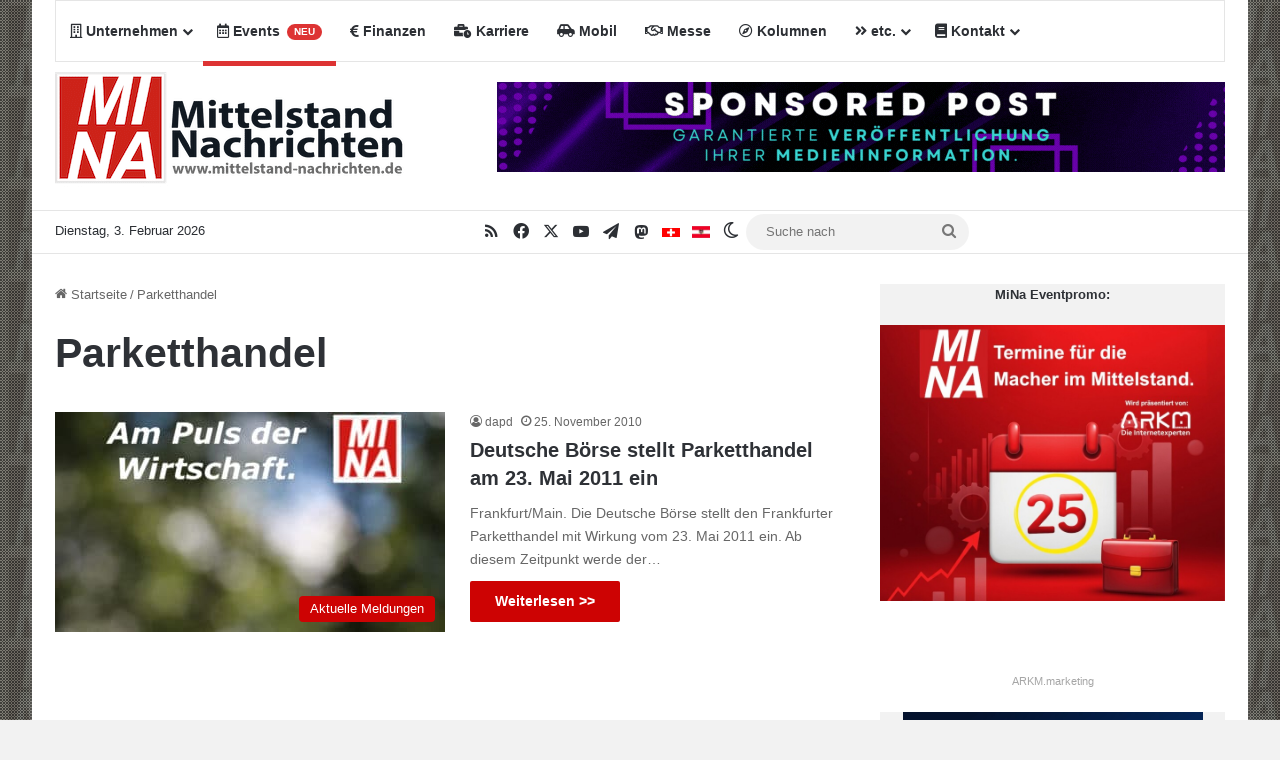

--- FILE ---
content_type: text/html; charset=UTF-8
request_url: https://www.mittelstand-nachrichten.de/thema/parketthandel/
body_size: 24954
content:
<!DOCTYPE html>
<html lang="de" class="" data-skin="light">
<head>
<meta charset="UTF-8" />
<link rel="profile" href="https://gmpg.org/xfn/11" />
<meta http-equiv='x-dns-prefetch-control' content='on'>
<link rel='dns-prefetch' href='//cdnjs.cloudflare.com' />
<link rel='dns-prefetch' href='//ajax.googleapis.com' />
<link rel='dns-prefetch' href='//s.gravatar.com' />
<link rel='dns-prefetch' href='//www.google-analytics.com' />
<meta name='robots' content='index, follow, max-image-preview:large, max-snippet:-1, max-video-preview:-1' />
<!-- This site is optimized with the Yoast SEO Premium plugin v26.8 (Yoast SEO v26.9) - https://yoast.com/product/yoast-seo-premium-wordpress/ -->
<title>Nachrichten über: Parketthandel | Mittelstand Nachrichten</title>
<meta name="description" content="Erfahren Sie hier datumsortiert mehr zum Thema Parketthandel." />
<link rel="canonical" href="https://www.mittelstand-nachrichten.de/thema/parketthandel/" />
<meta property="og:locale" content="de_DE" />
<meta property="og:type" content="article" />
<meta property="og:title" content="Parketthandel Archive" />
<meta property="og:description" content="Erfahren Sie hier datumsortiert mehr zum Thema Parketthandel." />
<meta property="og:url" content="https://www.mittelstand-nachrichten.de/thema/parketthandel/" />
<meta property="og:site_name" content="Mittelstand Nachrichten | Am Puls der Wirtschaft." />
<meta property="og:image" content="https://www.mittelstand-nachrichten.de/wp-content/uploads/2017/02/Facebook-Mina.png" />
<meta property="og:image:width" content="1200" />
<meta property="og:image:height" content="630" />
<meta property="og:image:type" content="image/png" />
<meta name="twitter:card" content="summary_large_image" />
<meta name="twitter:site" content="@mittelstandnach" />
<script type="application/ld+json" class="yoast-schema-graph">{"@context":"https://schema.org","@graph":[{"@type":"CollectionPage","@id":"https://www.mittelstand-nachrichten.de/thema/parketthandel/","url":"https://www.mittelstand-nachrichten.de/thema/parketthandel/","name":"Nachrichten über: Parketthandel | Mittelstand Nachrichten","isPartOf":{"@id":"https://www.mittelstand-nachrichten.de/#website"},"description":"Erfahren Sie hier datumsortiert mehr zum Thema Parketthandel.","breadcrumb":{"@id":"https://www.mittelstand-nachrichten.de/thema/parketthandel/#breadcrumb"},"inLanguage":"de"},{"@type":"BreadcrumbList","@id":"https://www.mittelstand-nachrichten.de/thema/parketthandel/#breadcrumb","itemListElement":[{"@type":"ListItem","position":1,"name":"Startseite","item":"https://www.mittelstand-nachrichten.de/"},{"@type":"ListItem","position":2,"name":"Parketthandel"}]},{"@type":"WebSite","@id":"https://www.mittelstand-nachrichten.de/#website","url":"https://www.mittelstand-nachrichten.de/","name":"Mittelstand Nachrichten | Am Puls der Wirtschaft.","description":"","publisher":{"@id":"https://www.mittelstand-nachrichten.de/#organization"},"potentialAction":[{"@type":"SearchAction","target":{"@type":"EntryPoint","urlTemplate":"https://www.mittelstand-nachrichten.de/?s={search_term_string}"},"query-input":{"@type":"PropertyValueSpecification","valueRequired":true,"valueName":"search_term_string"}}],"inLanguage":"de"},{"@type":["Organization","Place"],"@id":"https://www.mittelstand-nachrichten.de/#organization","name":"ARKM Online Verlag UG (haftungsbeschränkt)","url":"https://www.mittelstand-nachrichten.de/","logo":{"@id":"https://www.mittelstand-nachrichten.de/thema/parketthandel/#local-main-organization-logo"},"image":{"@id":"https://www.mittelstand-nachrichten.de/thema/parketthandel/#local-main-organization-logo"},"sameAs":["https://www.facebook.com/MittelstandNachrichten","https://x.com/mittelstandnach","https://t.me/mittelstandnachrichten"],"telephone":[],"openingHoursSpecification":[{"@type":"OpeningHoursSpecification","dayOfWeek":["Monday","Tuesday","Wednesday","Thursday","Friday","Saturday","Sunday"],"opens":"09:00","closes":"17:00"}]},{"@type":"ImageObject","inLanguage":"de","@id":"https://www.mittelstand-nachrichten.de/thema/parketthandel/#local-main-organization-logo","url":"https://www.mittelstand-nachrichten.de/wp-content/uploads/2022/09/arkm-online-verlag-logo2022.jpg","contentUrl":"https://www.mittelstand-nachrichten.de/wp-content/uploads/2022/09/arkm-online-verlag-logo2022.jpg","width":460,"height":238,"caption":"ARKM Online Verlag UG (haftungsbeschränkt)"}]}</script>
<!-- / Yoast SEO Premium plugin. -->
<link rel='dns-prefetch' href='//widgetlogic.org' />
<link rel="alternate" type="application/rss+xml" title="Mittelstand Nachrichten | Am Puls der Wirtschaft. &raquo; Feed" href="https://www.mittelstand-nachrichten.de/feed/" />
<script type="text/javascript">
try {
if( 'undefined' != typeof localStorage ){
var tieSkin = localStorage.getItem('tie-skin');
}
var html = document.getElementsByTagName('html')[0].classList,
htmlSkin = 'light';
if( html.contains('dark-skin') ){
htmlSkin = 'dark';
}
if( tieSkin != null && tieSkin != htmlSkin ){
html.add('tie-skin-inverted');
var tieSkinInverted = true;
}
if( tieSkin == 'dark' ){
html.add('dark-skin');
}
else if( tieSkin == 'light' ){
html.remove( 'dark-skin' );
}
} catch(e) { console.log( e ) }
</script>
<style type="text/css">
:root{				
--tie-preset-gradient-1: linear-gradient(135deg, rgba(6, 147, 227, 1) 0%, rgb(155, 81, 224) 100%);
--tie-preset-gradient-2: linear-gradient(135deg, rgb(122, 220, 180) 0%, rgb(0, 208, 130) 100%);
--tie-preset-gradient-3: linear-gradient(135deg, rgba(252, 185, 0, 1) 0%, rgba(255, 105, 0, 1) 100%);
--tie-preset-gradient-4: linear-gradient(135deg, rgba(255, 105, 0, 1) 0%, rgb(207, 46, 46) 100%);
--tie-preset-gradient-5: linear-gradient(135deg, rgb(238, 238, 238) 0%, rgb(169, 184, 195) 100%);
--tie-preset-gradient-6: linear-gradient(135deg, rgb(74, 234, 220) 0%, rgb(151, 120, 209) 20%, rgb(207, 42, 186) 40%, rgb(238, 44, 130) 60%, rgb(251, 105, 98) 80%, rgb(254, 248, 76) 100%);
--tie-preset-gradient-7: linear-gradient(135deg, rgb(255, 206, 236) 0%, rgb(152, 150, 240) 100%);
--tie-preset-gradient-8: linear-gradient(135deg, rgb(254, 205, 165) 0%, rgb(254, 45, 45) 50%, rgb(107, 0, 62) 100%);
--tie-preset-gradient-9: linear-gradient(135deg, rgb(255, 203, 112) 0%, rgb(199, 81, 192) 50%, rgb(65, 88, 208) 100%);
--tie-preset-gradient-10: linear-gradient(135deg, rgb(255, 245, 203) 0%, rgb(182, 227, 212) 50%, rgb(51, 167, 181) 100%);
--tie-preset-gradient-11: linear-gradient(135deg, rgb(202, 248, 128) 0%, rgb(113, 206, 126) 100%);
--tie-preset-gradient-12: linear-gradient(135deg, rgb(2, 3, 129) 0%, rgb(40, 116, 252) 100%);
--tie-preset-gradient-13: linear-gradient(135deg, #4D34FA, #ad34fa);
--tie-preset-gradient-14: linear-gradient(135deg, #0057FF, #31B5FF);
--tie-preset-gradient-15: linear-gradient(135deg, #FF007A, #FF81BD);
--tie-preset-gradient-16: linear-gradient(135deg, #14111E, #4B4462);
--tie-preset-gradient-17: linear-gradient(135deg, #F32758, #FFC581);
--main-nav-background: #FFFFFF;
--main-nav-secondry-background: rgba(0,0,0,0.03);
--main-nav-primary-color: #0088ff;
--main-nav-contrast-primary-color: #FFFFFF;
--main-nav-text-color: #2c2f34;
--main-nav-secondry-text-color: rgba(0,0,0,0.5);
--main-nav-main-border-color: rgba(0,0,0,0.1);
--main-nav-secondry-border-color: rgba(0,0,0,0.08);
}
</style>
<meta name="viewport" content="width=device-width, initial-scale=1.0" /><style id='wp-img-auto-sizes-contain-inline-css' type='text/css'>
img:is([sizes=auto i],[sizes^="auto," i]){contain-intrinsic-size:3000px 1500px}
/*# sourceURL=wp-img-auto-sizes-contain-inline-css */
</style>
<!-- <link rel='stylesheet' id='block-widget-css' href='https://www.mittelstand-nachrichten.de/wp-content/plugins/widget-logic/block_widget/css/widget.css?ver=1768232433' type='text/css' media='all' /> -->
<!-- <link rel='stylesheet' id='newsletter-css' href='https://www.mittelstand-nachrichten.de/wp-content/plugins/newsletter/style.css?ver=9.1.2' type='text/css' media='all' /> -->
<!-- <link rel='stylesheet' id='borlabs-cookie-css' href='https://www.mittelstand-nachrichten.de/wp-content/cache/borlabs-cookie/borlabs-cookie_1_de.css?ver=2.3.6-24' type='text/css' media='all' /> -->
<!-- <link rel='stylesheet' id='tie-css-base-css' href='https://www.mittelstand-nachrichten.de/wp-content/themes/jannah/assets/css/base.min.css?ver=7.6.4' type='text/css' media='all' /> -->
<!-- <link rel='stylesheet' id='tie-css-styles-css' href='https://www.mittelstand-nachrichten.de/wp-content/themes/jannah/assets/css/style.min.css?ver=7.6.4' type='text/css' media='all' /> -->
<!-- <link rel='stylesheet' id='tie-css-widgets-css' href='https://www.mittelstand-nachrichten.de/wp-content/themes/jannah/assets/css/widgets.min.css?ver=7.6.4' type='text/css' media='all' /> -->
<!-- <link rel='stylesheet' id='tie-css-helpers-css' href='https://www.mittelstand-nachrichten.de/wp-content/themes/jannah/assets/css/helpers.min.css?ver=7.6.4' type='text/css' media='all' /> -->
<!-- <link rel='stylesheet' id='tie-fontawesome5-css' href='https://www.mittelstand-nachrichten.de/wp-content/themes/jannah/assets/css/fontawesome.css?ver=7.6.4' type='text/css' media='all' /> -->
<!-- <link rel='stylesheet' id='tie-css-ilightbox-css' href='https://www.mittelstand-nachrichten.de/wp-content/themes/jannah/assets/ilightbox/dark-skin/skin.css?ver=7.6.4' type='text/css' media='all' /> -->
<!-- <link rel='stylesheet' id='tie-css-shortcodes-css' href='https://www.mittelstand-nachrichten.de/wp-content/themes/jannah/assets/css/plugins/shortcodes.min.css?ver=7.6.4' type='text/css' media='all' /> -->
<!-- <link rel='stylesheet' id='taqyeem-styles-css' href='https://www.mittelstand-nachrichten.de/wp-content/themes/jannah/assets/css/plugins/taqyeem.min.css?ver=7.6.4' type='text/css' media='all' /> -->
<!-- <link rel='stylesheet' id='__EPYT__style-css' href='https://www.mittelstand-nachrichten.de/wp-content/plugins/youtube-embed-plus/styles/ytprefs.min.css?ver=14.2.4' type='text/css' media='all' /> -->
<link rel="stylesheet" type="text/css" href="//www.mittelstand-nachrichten.de/wp-content/cache/wpfc-minified/lbipo0u0/etee.css" media="all"/>
<style id='__EPYT__style-inline-css' type='text/css'>
.epyt-gallery-thumb {
width: 33.333%;
}
body{font-family: Verdana,Geneva,sans-serif;}.logo-text,h1,h2,h3,h4,h5,h6,.the-subtitle{font-family: Verdana,Geneva,sans-serif;}#main-nav .main-menu > ul > li > a{font-family: Verdana,Geneva,sans-serif;}blockquote p{font-family: Verdana,Geneva,sans-serif;}#tie-body{background-image: url(https://www.mittelstand-nachrichten.de/wp-content/uploads/2020/05/mina-background2.jpg);background-size: initial; background-attachment: fixed;}.background-overlay {background-attachment: fixed;background-image: url(https://www.mittelstand-nachrichten.de/wp-content/themes/jannah/assets/images/bg-dots.png);background-color: rgba(0,0,0,0.5);}:root:root{--brand-color: #cd0000;--dark-brand-color: #9b0000;--bright-color: #FFFFFF;--base-color: #2c2f34;}#footer-widgets-container{border-top: 8px solid #cd0000;-webkit-box-shadow: 0 -5px 0 rgba(0,0,0,0.07); -moz-box-shadow: 0 -8px 0 rgba(0,0,0,0.07); box-shadow: 0 -8px 0 rgba(0,0,0,0.07);}#reading-position-indicator{box-shadow: 0 0 10px rgba( 205,0,0,0.7);}:root:root{--brand-color: #cd0000;--dark-brand-color: #9b0000;--bright-color: #FFFFFF;--base-color: #2c2f34;}#footer-widgets-container{border-top: 8px solid #cd0000;-webkit-box-shadow: 0 -5px 0 rgba(0,0,0,0.07); -moz-box-shadow: 0 -8px 0 rgba(0,0,0,0.07); box-shadow: 0 -8px 0 rgba(0,0,0,0.07);}#reading-position-indicator{box-shadow: 0 0 10px rgba( 205,0,0,0.7);}#header-notification-bar{background: var( --tie-preset-gradient-13 );}#header-notification-bar{--tie-buttons-color: #FFFFFF;--tie-buttons-border-color: #FFFFFF;--tie-buttons-hover-color: #e1e1e1;--tie-buttons-hover-text: #000000;}#header-notification-bar{--tie-buttons-text: #000000;}#top-nav .breaking-title{color: #FFFFFF;}#top-nav .breaking-title:before{background-color: #cd0000;}#top-nav .breaking-news-nav li:hover{background-color: #cd0000;border-color: #cd0000;}.social-icons-item .custom-link-1-social-icon{background-color: #3498db !important;}.social-icons-item .custom-link-1-social-icon span{color: #3498db;}.social-icons-item .custom-link-2-social-icon{background-color: #333 !important;}.social-icons-item .custom-link-2-social-icon span{color: #333;}.social-icons-item .custom-link-2-social-icon.custom-social-img span.social-icon-img{background-image: url('https://www.mittelstand-nachrichten.de/wp-content/uploads/2021/04/mittelstand-schweiz.jpeg');}.social-icons-item .custom-link-3-social-icon{background-color: #333 !important;}.social-icons-item .custom-link-3-social-icon span{color: #333;}.social-icons-item .custom-link-3-social-icon.custom-social-img span.social-icon-img{background-image: url('https://www.mittelstand-nachrichten.de/wp-content/uploads/2020/05/mittelstand-nachrichten-oesterreich.jpg');}.tie-cat-148769,.tie-cat-item-148769 > span{background-color:#e67e22 !important;color:#FFFFFF !important;}.tie-cat-148769:after{border-top-color:#e67e22 !important;}.tie-cat-148769:hover{background-color:#c86004 !important;}.tie-cat-148769:hover:after{border-top-color:#c86004 !important;}.tie-cat-148779,.tie-cat-item-148779 > span{background-color:#2ecc71 !important;color:#FFFFFF !important;}.tie-cat-148779:after{border-top-color:#2ecc71 !important;}.tie-cat-148779:hover{background-color:#10ae53 !important;}.tie-cat-148779:hover:after{border-top-color:#10ae53 !important;}.tie-cat-148781,.tie-cat-item-148781 > span{background-color:#9b59b6 !important;color:#FFFFFF !important;}.tie-cat-148781:after{border-top-color:#9b59b6 !important;}.tie-cat-148781:hover{background-color:#7d3b98 !important;}.tie-cat-148781:hover:after{border-top-color:#7d3b98 !important;}.tie-cat-148782,.tie-cat-item-148782 > span{background-color:#34495e !important;color:#FFFFFF !important;}.tie-cat-148782:after{border-top-color:#34495e !important;}.tie-cat-148782:hover{background-color:#162b40 !important;}.tie-cat-148782:hover:after{border-top-color:#162b40 !important;}.tie-cat-148783,.tie-cat-item-148783 > span{background-color:#795548 !important;color:#FFFFFF !important;}.tie-cat-148783:after{border-top-color:#795548 !important;}.tie-cat-148783:hover{background-color:#5b372a !important;}.tie-cat-148783:hover:after{border-top-color:#5b372a !important;}.tie-cat-148784,.tie-cat-item-148784 > span{background-color:#4CAF50 !important;color:#FFFFFF !important;}.tie-cat-148784:after{border-top-color:#4CAF50 !important;}.tie-cat-148784:hover{background-color:#2e9132 !important;}.tie-cat-148784:hover:after{border-top-color:#2e9132 !important;}@media (max-width: 991px){.side-aside.normal-side{background: #cd0000;background: -webkit-linear-gradient(135deg,#cc3d3d,#cd0000 );background: -moz-linear-gradient(135deg,#cc3d3d,#cd0000 );background: -o-linear-gradient(135deg,#cc3d3d,#cd0000 );background: linear-gradient(135deg,#cd0000,#cc3d3d );}}
/*# sourceURL=__EPYT__style-inline-css */
</style>
<script src='//www.mittelstand-nachrichten.de/wp-content/cache/wpfc-minified/duqp2vac/etee.js' type="text/javascript"></script>
<!-- <script type="text/javascript" src="https://www.mittelstand-nachrichten.de/wp-includes/js/jquery/jquery.min.js?ver=3.7.1" id="jquery-core-js"></script> -->
<!-- <script type="text/javascript" src="https://www.mittelstand-nachrichten.de/wp-includes/js/jquery/jquery-migrate.min.js?ver=3.4.1" id="jquery-migrate-js"></script> -->
<script type="text/javascript" id="__ytprefs__-js-extra">
/* <![CDATA[ */
var _EPYT_ = {"ajaxurl":"https://www.mittelstand-nachrichten.de/wp-admin/admin-ajax.php","security":"3b702e5c5c","gallery_scrolloffset":"20","eppathtoscripts":"https://www.mittelstand-nachrichten.de/wp-content/plugins/youtube-embed-plus/scripts/","eppath":"https://www.mittelstand-nachrichten.de/wp-content/plugins/youtube-embed-plus/","epresponsiveselector":"[\"iframe.__youtube_prefs__\",\"iframe[src*='youtube.com']\",\"iframe[src*='youtube-nocookie.com']\",\"iframe[data-ep-src*='youtube.com']\",\"iframe[data-ep-src*='youtube-nocookie.com']\",\"iframe[data-ep-gallerysrc*='youtube.com']\"]","epdovol":"1","version":"14.2.4","evselector":"iframe.__youtube_prefs__[src], iframe[src*=\"youtube.com/embed/\"], iframe[src*=\"youtube-nocookie.com/embed/\"]","ajax_compat":"","maxres_facade":"eager","ytapi_load":"light","pause_others":"","stopMobileBuffer":"1","facade_mode":"","not_live_on_channel":""};
//# sourceURL=__ytprefs__-js-extra
/* ]]> */
</script>
<script src='//www.mittelstand-nachrichten.de/wp-content/cache/wpfc-minified/fhnhze95/etee.js' type="text/javascript"></script>
<!-- <script type="text/javascript" src="https://www.mittelstand-nachrichten.de/wp-content/plugins/youtube-embed-plus/scripts/ytprefs.min.js?ver=14.2.4" id="__ytprefs__-js"></script> -->
<link rel="EditURI" type="application/rsd+xml" title="RSD" href="https://www.mittelstand-nachrichten.de/xmlrpc.php?rsd" />
<style type="text/css">
/* Filterbereich */
.simevema-overview-filter {
background-color: #f8f8f8;
box-shadow: 0 2px 4px rgba(0,0,0,0.1);
border-radius: 8px;
}
/* Button */
.simevema-overview-filter button {
background-color: #0073aa;
border-radius: 5px;
}
.simevema-overview-filter button:hover {
background-color: #005a87;
}
/* Einzel-Event */
.simevema-event {
background-color: #ffffff;
box-shadow: 0 4px 12px rgba(0,0,0,0.1);
border-radius: 8px;
color: #333333;
}
.simevema-event .simevema-event-title {
color: #333333;
}
.simevema-event .simevema-event-meta div {
color: #555555;
}
</style>
<script type='text/javascript'>
/* <![CDATA[ */
var taqyeem = {"ajaxurl":"https://www.mittelstand-nachrichten.de/wp-admin/admin-ajax.php" , "your_rating":"Your Rating:"};
/* ]]> */
</script>
<meta http-equiv="X-UA-Compatible" content="IE=edge"><a rel="me" href="https://arkm.social/@mittelstand_nachrichten"> </a>
<link rel="icon" href="https://www.mittelstand-nachrichten.de/wp-content/uploads/2015/09/cropped-facebook-mina-32x32.png" sizes="32x32" />
<link rel="icon" href="https://www.mittelstand-nachrichten.de/wp-content/uploads/2015/09/cropped-facebook-mina-192x192.png" sizes="192x192" />
<link rel="apple-touch-icon" href="https://www.mittelstand-nachrichten.de/wp-content/uploads/2015/09/cropped-facebook-mina-180x180.png" />
<meta name="msapplication-TileImage" content="https://www.mittelstand-nachrichten.de/wp-content/uploads/2015/09/cropped-facebook-mina-270x270.png" />
<style id='global-styles-inline-css' type='text/css'>
:root{--wp--preset--aspect-ratio--square: 1;--wp--preset--aspect-ratio--4-3: 4/3;--wp--preset--aspect-ratio--3-4: 3/4;--wp--preset--aspect-ratio--3-2: 3/2;--wp--preset--aspect-ratio--2-3: 2/3;--wp--preset--aspect-ratio--16-9: 16/9;--wp--preset--aspect-ratio--9-16: 9/16;--wp--preset--color--black: #000000;--wp--preset--color--cyan-bluish-gray: #abb8c3;--wp--preset--color--white: #ffffff;--wp--preset--color--pale-pink: #f78da7;--wp--preset--color--vivid-red: #cf2e2e;--wp--preset--color--luminous-vivid-orange: #ff6900;--wp--preset--color--luminous-vivid-amber: #fcb900;--wp--preset--color--light-green-cyan: #7bdcb5;--wp--preset--color--vivid-green-cyan: #00d084;--wp--preset--color--pale-cyan-blue: #8ed1fc;--wp--preset--color--vivid-cyan-blue: #0693e3;--wp--preset--color--vivid-purple: #9b51e0;--wp--preset--color--global-color: #cd0000;--wp--preset--gradient--vivid-cyan-blue-to-vivid-purple: linear-gradient(135deg,rgb(6,147,227) 0%,rgb(155,81,224) 100%);--wp--preset--gradient--light-green-cyan-to-vivid-green-cyan: linear-gradient(135deg,rgb(122,220,180) 0%,rgb(0,208,130) 100%);--wp--preset--gradient--luminous-vivid-amber-to-luminous-vivid-orange: linear-gradient(135deg,rgb(252,185,0) 0%,rgb(255,105,0) 100%);--wp--preset--gradient--luminous-vivid-orange-to-vivid-red: linear-gradient(135deg,rgb(255,105,0) 0%,rgb(207,46,46) 100%);--wp--preset--gradient--very-light-gray-to-cyan-bluish-gray: linear-gradient(135deg,rgb(238,238,238) 0%,rgb(169,184,195) 100%);--wp--preset--gradient--cool-to-warm-spectrum: linear-gradient(135deg,rgb(74,234,220) 0%,rgb(151,120,209) 20%,rgb(207,42,186) 40%,rgb(238,44,130) 60%,rgb(251,105,98) 80%,rgb(254,248,76) 100%);--wp--preset--gradient--blush-light-purple: linear-gradient(135deg,rgb(255,206,236) 0%,rgb(152,150,240) 100%);--wp--preset--gradient--blush-bordeaux: linear-gradient(135deg,rgb(254,205,165) 0%,rgb(254,45,45) 50%,rgb(107,0,62) 100%);--wp--preset--gradient--luminous-dusk: linear-gradient(135deg,rgb(255,203,112) 0%,rgb(199,81,192) 50%,rgb(65,88,208) 100%);--wp--preset--gradient--pale-ocean: linear-gradient(135deg,rgb(255,245,203) 0%,rgb(182,227,212) 50%,rgb(51,167,181) 100%);--wp--preset--gradient--electric-grass: linear-gradient(135deg,rgb(202,248,128) 0%,rgb(113,206,126) 100%);--wp--preset--gradient--midnight: linear-gradient(135deg,rgb(2,3,129) 0%,rgb(40,116,252) 100%);--wp--preset--font-size--small: 13px;--wp--preset--font-size--medium: 20px;--wp--preset--font-size--large: 36px;--wp--preset--font-size--x-large: 42px;--wp--preset--spacing--20: 0.44rem;--wp--preset--spacing--30: 0.67rem;--wp--preset--spacing--40: 1rem;--wp--preset--spacing--50: 1.5rem;--wp--preset--spacing--60: 2.25rem;--wp--preset--spacing--70: 3.38rem;--wp--preset--spacing--80: 5.06rem;--wp--preset--shadow--natural: 6px 6px 9px rgba(0, 0, 0, 0.2);--wp--preset--shadow--deep: 12px 12px 50px rgba(0, 0, 0, 0.4);--wp--preset--shadow--sharp: 6px 6px 0px rgba(0, 0, 0, 0.2);--wp--preset--shadow--outlined: 6px 6px 0px -3px rgb(255, 255, 255), 6px 6px rgb(0, 0, 0);--wp--preset--shadow--crisp: 6px 6px 0px rgb(0, 0, 0);}:where(.is-layout-flex){gap: 0.5em;}:where(.is-layout-grid){gap: 0.5em;}body .is-layout-flex{display: flex;}.is-layout-flex{flex-wrap: wrap;align-items: center;}.is-layout-flex > :is(*, div){margin: 0;}body .is-layout-grid{display: grid;}.is-layout-grid > :is(*, div){margin: 0;}:where(.wp-block-columns.is-layout-flex){gap: 2em;}:where(.wp-block-columns.is-layout-grid){gap: 2em;}:where(.wp-block-post-template.is-layout-flex){gap: 1.25em;}:where(.wp-block-post-template.is-layout-grid){gap: 1.25em;}.has-black-color{color: var(--wp--preset--color--black) !important;}.has-cyan-bluish-gray-color{color: var(--wp--preset--color--cyan-bluish-gray) !important;}.has-white-color{color: var(--wp--preset--color--white) !important;}.has-pale-pink-color{color: var(--wp--preset--color--pale-pink) !important;}.has-vivid-red-color{color: var(--wp--preset--color--vivid-red) !important;}.has-luminous-vivid-orange-color{color: var(--wp--preset--color--luminous-vivid-orange) !important;}.has-luminous-vivid-amber-color{color: var(--wp--preset--color--luminous-vivid-amber) !important;}.has-light-green-cyan-color{color: var(--wp--preset--color--light-green-cyan) !important;}.has-vivid-green-cyan-color{color: var(--wp--preset--color--vivid-green-cyan) !important;}.has-pale-cyan-blue-color{color: var(--wp--preset--color--pale-cyan-blue) !important;}.has-vivid-cyan-blue-color{color: var(--wp--preset--color--vivid-cyan-blue) !important;}.has-vivid-purple-color{color: var(--wp--preset--color--vivid-purple) !important;}.has-black-background-color{background-color: var(--wp--preset--color--black) !important;}.has-cyan-bluish-gray-background-color{background-color: var(--wp--preset--color--cyan-bluish-gray) !important;}.has-white-background-color{background-color: var(--wp--preset--color--white) !important;}.has-pale-pink-background-color{background-color: var(--wp--preset--color--pale-pink) !important;}.has-vivid-red-background-color{background-color: var(--wp--preset--color--vivid-red) !important;}.has-luminous-vivid-orange-background-color{background-color: var(--wp--preset--color--luminous-vivid-orange) !important;}.has-luminous-vivid-amber-background-color{background-color: var(--wp--preset--color--luminous-vivid-amber) !important;}.has-light-green-cyan-background-color{background-color: var(--wp--preset--color--light-green-cyan) !important;}.has-vivid-green-cyan-background-color{background-color: var(--wp--preset--color--vivid-green-cyan) !important;}.has-pale-cyan-blue-background-color{background-color: var(--wp--preset--color--pale-cyan-blue) !important;}.has-vivid-cyan-blue-background-color{background-color: var(--wp--preset--color--vivid-cyan-blue) !important;}.has-vivid-purple-background-color{background-color: var(--wp--preset--color--vivid-purple) !important;}.has-black-border-color{border-color: var(--wp--preset--color--black) !important;}.has-cyan-bluish-gray-border-color{border-color: var(--wp--preset--color--cyan-bluish-gray) !important;}.has-white-border-color{border-color: var(--wp--preset--color--white) !important;}.has-pale-pink-border-color{border-color: var(--wp--preset--color--pale-pink) !important;}.has-vivid-red-border-color{border-color: var(--wp--preset--color--vivid-red) !important;}.has-luminous-vivid-orange-border-color{border-color: var(--wp--preset--color--luminous-vivid-orange) !important;}.has-luminous-vivid-amber-border-color{border-color: var(--wp--preset--color--luminous-vivid-amber) !important;}.has-light-green-cyan-border-color{border-color: var(--wp--preset--color--light-green-cyan) !important;}.has-vivid-green-cyan-border-color{border-color: var(--wp--preset--color--vivid-green-cyan) !important;}.has-pale-cyan-blue-border-color{border-color: var(--wp--preset--color--pale-cyan-blue) !important;}.has-vivid-cyan-blue-border-color{border-color: var(--wp--preset--color--vivid-cyan-blue) !important;}.has-vivid-purple-border-color{border-color: var(--wp--preset--color--vivid-purple) !important;}.has-vivid-cyan-blue-to-vivid-purple-gradient-background{background: var(--wp--preset--gradient--vivid-cyan-blue-to-vivid-purple) !important;}.has-light-green-cyan-to-vivid-green-cyan-gradient-background{background: var(--wp--preset--gradient--light-green-cyan-to-vivid-green-cyan) !important;}.has-luminous-vivid-amber-to-luminous-vivid-orange-gradient-background{background: var(--wp--preset--gradient--luminous-vivid-amber-to-luminous-vivid-orange) !important;}.has-luminous-vivid-orange-to-vivid-red-gradient-background{background: var(--wp--preset--gradient--luminous-vivid-orange-to-vivid-red) !important;}.has-very-light-gray-to-cyan-bluish-gray-gradient-background{background: var(--wp--preset--gradient--very-light-gray-to-cyan-bluish-gray) !important;}.has-cool-to-warm-spectrum-gradient-background{background: var(--wp--preset--gradient--cool-to-warm-spectrum) !important;}.has-blush-light-purple-gradient-background{background: var(--wp--preset--gradient--blush-light-purple) !important;}.has-blush-bordeaux-gradient-background{background: var(--wp--preset--gradient--blush-bordeaux) !important;}.has-luminous-dusk-gradient-background{background: var(--wp--preset--gradient--luminous-dusk) !important;}.has-pale-ocean-gradient-background{background: var(--wp--preset--gradient--pale-ocean) !important;}.has-electric-grass-gradient-background{background: var(--wp--preset--gradient--electric-grass) !important;}.has-midnight-gradient-background{background: var(--wp--preset--gradient--midnight) !important;}.has-small-font-size{font-size: var(--wp--preset--font-size--small) !important;}.has-medium-font-size{font-size: var(--wp--preset--font-size--medium) !important;}.has-large-font-size{font-size: var(--wp--preset--font-size--large) !important;}.has-x-large-font-size{font-size: var(--wp--preset--font-size--x-large) !important;}
/*# sourceURL=global-styles-inline-css */
</style>
</head>
<body data-rsssl=1 id="tie-body" class="archive tag tag-parketthandel tag-6195 wp-theme-jannah tie-no-js boxed-layout wrapper-has-shadow block-head-1 magazine2 is-thumb-overlay-disabled is-desktop is-header-layout-3 has-header-ad sidebar-right has-sidebar">
<div class="background-overlay">
<div id="tie-container" class="site tie-container">
<div id="tie-wrapper">
<header id="theme-header" class="theme-header header-layout-3 main-nav-light main-nav-default-light main-nav-above main-nav-boxed has-stream-item top-nav-active top-nav-light top-nav-default-light top-nav-below has-normal-width-logo mobile-header-default">
<div class="main-nav-wrapper">
<nav id="main-nav"  class="main-nav header-nav menu-style-default menu-style-solid-bg"  aria-label="Primäre Navigation">
<div class="container">
<div class="main-menu-wrapper">
<div id="menu-components-wrap">
<div class="main-menu main-menu-wrap">
<div id="main-nav-menu" class="main-menu header-menu"><ul id="menu-main-menu" class="menu"><li id="menu-item-27772" class="green menu-item menu-item-type-taxonomy menu-item-object-category menu-item-has-children menu-item-27772 menu-item-has-icon"><a href="https://www.mittelstand-nachrichten.de/de/unternehmen/"> <span aria-hidden="true" class="tie-menu-icon far fa-building"></span> Unternehmen</a>
<ul class="sub-menu menu-sub-content">
<li id="menu-item-27765" class="yellow menu-item menu-item-type-taxonomy menu-item-object-category menu-item-27765"><a href="https://www.mittelstand-nachrichten.de/de/netzwerke/">Netzwerke</a></li>
<li id="menu-item-249462" class="menu-item menu-item-type-taxonomy menu-item-object-category menu-item-249462"><a href="https://www.mittelstand-nachrichten.de/de/unternehmen/onlinehandel/">Onlinehandel</a></li>
</ul>
</li>
<style>
#menu-item-293127{
--main-nav-primary-color: #dd3333;
--main-nav-contrast-primary-color: #FFFFFF;
border-bottom: 5px solid #dd3333;
margin-bottom: -5px;
}
</style><li id="menu-item-293127" class="menu-item menu-item-type-post_type menu-item-object-page menu-item-293127 menu-item-has-icon"><a href="https://www.mittelstand-nachrichten.de/veranstaltungskalender/"> <span aria-hidden="true" class="tie-menu-icon far fa-calendar-alt"></span> Events <small class="menu-tiny-label " style="background-color:#dd3333; color:#FFFFFF">NEU</small></a></li>
<li id="menu-item-27764" class="purple menu-item menu-item-type-taxonomy menu-item-object-category menu-item-27764 menu-item-has-icon"><a href="https://www.mittelstand-nachrichten.de/de/finanzen/"> <span aria-hidden="true" class="tie-menu-icon fas fa-euro-sign"></span> Finanzen</a></li>
<li id="menu-item-27782" class="orange menu-item menu-item-type-taxonomy menu-item-object-category menu-item-27782 menu-item-has-icon"><a href="https://www.mittelstand-nachrichten.de/de/karriere/"> <span aria-hidden="true" class="tie-menu-icon fas fa-business-time"></span> Karriere</a></li>
<li id="menu-item-27807" class="sky-blue menu-item menu-item-type-taxonomy menu-item-object-category menu-item-27807 menu-item-has-icon"><a href="https://www.mittelstand-nachrichten.de/de/mobil/"> <span aria-hidden="true" class="tie-menu-icon fas fa-car-side"></span> Mobil</a></li>
<li id="menu-item-27723" class="rost menu-item menu-item-type-taxonomy menu-item-object-category menu-item-27723 menu-item-has-icon"><a href="https://www.mittelstand-nachrichten.de/de/messe/"> <span aria-hidden="true" class="tie-menu-icon far fa-handshake"></span> Messe</a></li>
<li id="menu-item-292532" class="menu-item menu-item-type-taxonomy menu-item-object-category menu-item-292532 menu-item-has-icon"><a href="https://www.mittelstand-nachrichten.de/de/kolumnen/"> <span aria-hidden="true" class="tie-menu-icon far fa-compass"></span> Kolumnen</a></li>
<li id="menu-item-248898" class="menu-item menu-item-type-custom menu-item-object-custom menu-item-has-children menu-item-248898 menu-item-has-icon"><a> <span aria-hidden="true" class="tie-menu-icon fas fa-angle-double-right"></span> etc.</a>
<ul class="sub-menu menu-sub-content">
<li id="menu-item-293068" class="menu-item menu-item-type-taxonomy menu-item-object-category menu-item-293068"><a href="https://www.mittelstand-nachrichten.de/de/after-work/">After-Work</a></li>
<li id="menu-item-293156" class="menu-item menu-item-type-taxonomy menu-item-object-category menu-item-293156"><a href="https://www.mittelstand-nachrichten.de/de/arbeitssicherheit/">Arbeitssicherheit</a></li>
<li id="menu-item-293179" class="menu-item menu-item-type-taxonomy menu-item-object-category menu-item-293179"><a href="https://www.mittelstand-nachrichten.de/de/bauen-garten/">Bauen-Garten</a></li>
<li id="menu-item-293146" class="menu-item menu-item-type-taxonomy menu-item-object-category menu-item-293146"><a href="https://www.mittelstand-nachrichten.de/de/datenschutz/">Datenschutz</a></li>
<li id="menu-item-293314" class="menu-item menu-item-type-taxonomy menu-item-object-category menu-item-293314"><a href="https://www.mittelstand-nachrichten.de/de/energiewende/">Energiewende</a></li>
<li id="menu-item-248899" class="menu-item menu-item-type-taxonomy menu-item-object-category menu-item-248899"><a href="https://www.mittelstand-nachrichten.de/de/gesundheit/">Gesundheit</a></li>
<li id="menu-item-293186" class="menu-item menu-item-type-taxonomy menu-item-object-category menu-item-293186"><a href="https://www.mittelstand-nachrichten.de/de/immobilien/">Immobilien &amp; Geschäftsflächen</a></li>
<li id="menu-item-289936" class="menu-item menu-item-type-taxonomy menu-item-object-category menu-item-289936"><a href="https://www.mittelstand-nachrichten.de/de/kolumnisten/">Kolumnisten</a></li>
<li id="menu-item-267128" class="menu-item menu-item-type-taxonomy menu-item-object-category menu-item-267128"><a href="https://www.mittelstand-nachrichten.de/de/literatur/">Literatur</a></li>
<li id="menu-item-293202" class="menu-item menu-item-type-taxonomy menu-item-object-category menu-item-293202"><a href="https://www.mittelstand-nachrichten.de/de/marketing/">Marketing</a></li>
<li id="menu-item-30133" class="gold menu-item menu-item-type-taxonomy menu-item-object-category menu-item-30133"><a href="https://www.mittelstand-nachrichten.de/de/meinung/">Meinung</a></li>
<li id="menu-item-27763" class="blue menu-item menu-item-type-taxonomy menu-item-object-category menu-item-27763"><a href="https://www.mittelstand-nachrichten.de/de/politik/">Politik</a></li>
<li id="menu-item-27766" class="red menu-item menu-item-type-taxonomy menu-item-object-category menu-item-27766"><a href="https://www.mittelstand-nachrichten.de/de/recht/">Recht</a></li>
<li id="menu-item-27794" class="gray menu-item menu-item-type-taxonomy menu-item-object-category menu-item-27794"><a href="https://www.mittelstand-nachrichten.de/de/technologie/">Technik</a></li>
<li id="menu-item-256075" class="menu-item menu-item-type-taxonomy menu-item-object-category menu-item-256075"><a href="https://www.mittelstand-nachrichten.de/de/tourismus/">Tourismus</a></li>
<li id="menu-item-248900" class="menu-item menu-item-type-taxonomy menu-item-object-category menu-item-248900"><a href="https://www.mittelstand-nachrichten.de/de/umwelt/">Umwelt</a></li>
<li id="menu-item-248901" class="menu-item menu-item-type-taxonomy menu-item-object-category menu-item-248901"><a href="https://www.mittelstand-nachrichten.de/de/unternehmerwissen/">Unternehmerwissen</a></li>
<li id="menu-item-248902" class="menu-item menu-item-type-taxonomy menu-item-object-category menu-item-248902"><a href="https://www.mittelstand-nachrichten.de/de/verschiedenes/">Verschiedenes</a></li>
</ul>
</li>
<li id="menu-item-293128" class="menu-item menu-item-type-custom menu-item-object-custom menu-item-has-children menu-item-293128 menu-item-has-icon"><a href="https://www.mittelstand-nachrichten.de/impressum"> <span aria-hidden="true" class="tie-menu-icon fas fa-book"></span> Kontakt</a>
<ul class="sub-menu menu-sub-content">
<li id="menu-item-266285" class="menu-item menu-item-type-post_type menu-item-object-page menu-item-266285"><a href="https://www.mittelstand-nachrichten.de/impressum/"> <span aria-hidden="true" class="tie-menu-icon fas fa-balance-scale"></span> Impressum</a></li>
<li id="menu-item-266284" class="menu-item menu-item-type-post_type menu-item-object-page menu-item-privacy-policy menu-item-266284"><a href="https://www.mittelstand-nachrichten.de/datenschutzerklaerung/"> <span aria-hidden="true" class="tie-menu-icon fas fa-lock"></span> Datenschutz</a></li>
</ul>
</li>
</ul></div>					</div><!-- .main-menu /-->
<ul class="components"></ul><!-- Components -->
</div><!-- #menu-components-wrap /-->
</div><!-- .main-menu-wrapper /-->
</div><!-- .container /-->
</nav><!-- #main-nav /-->
</div><!-- .main-nav-wrapper /-->
<div class="container header-container">
<div class="tie-row logo-row">
<div class="logo-wrapper">
<div class="tie-col-md-4 logo-container clearfix">
<div id="mobile-header-components-area_1" class="mobile-header-components"><ul class="components"><li class="mobile-component_menu custom-menu-link"><a href="#" id="mobile-menu-icon" class=""><span class="tie-mobile-menu-icon nav-icon is-layout-1"></span><span class="screen-reader-text">Auswahl</span></a></li></ul></div>
<div id="logo" class="image-logo" style="margin-top: 5px; margin-bottom: 5px;">
<a title="Mittelstand Nachrichten | Am Puls der Wirtschaft." href="https://www.mittelstand-nachrichten.de/">
<picture id="tie-logo-default" class="tie-logo-default tie-logo-picture">
<source class="tie-logo-source-default tie-logo-source" srcset="https://www.mittelstand-nachrichten.de/wp-content/uploads/2022/03/mima_logo.png 2x, https://www.mittelstand-nachrichten.de/wp-content/uploads/2022/03/miittelstand-nachrichten_350.png 1x">
<img class="tie-logo-img-default tie-logo-img" src="https://www.mittelstand-nachrichten.de/wp-content/uploads/2022/03/miittelstand-nachrichten_350.png" alt="Mittelstand Nachrichten | Am Puls der Wirtschaft." width="350" height="138" style="max-height:138px; width: auto;" />
</picture>
<picture id="tie-logo-inverted" class="tie-logo-inverted tie-logo-picture">
<source class="tie-logo-source-inverted tie-logo-source" id="tie-logo-inverted-source" srcset="https://www.mittelstand-nachrichten.de/wp-content/uploads/2022/03/mina_logo_weiss.png 2x, https://www.mittelstand-nachrichten.de/wp-content/uploads/2022/03/mittelstand-nachrichten_logo350_weiss.png 1x">
<img class="tie-logo-img-inverted tie-logo-img" loading="lazy" id="tie-logo-inverted-img" src="https://www.mittelstand-nachrichten.de/wp-content/uploads/2022/03/mittelstand-nachrichten_logo350_weiss.png" alt="Mittelstand Nachrichten | Am Puls der Wirtschaft." width="350" height="138" style="max-height:138px; width: auto;" />
</picture>
</a>
</div><!-- #logo /-->
</div><!-- .tie-col /-->
</div><!-- .logo-wrapper /-->
<div class="tie-col-md-8 stream-item stream-item-top-wrapper"><div class="stream-item-top">
<a href="https://blog.arkm.de/mediadaten-verteiler/" title="MiNa-Promo: Sponsored Posts" target="_blank" rel="nofollow noopener">
<img src="https://www.mittelstand-nachrichten.de/wp-content/uploads/2025/08/sponsored-posts_bs.gif" alt="MiNa-Promo: Sponsored Posts" width="728" height="90" />
</a>
</div></div><!-- .tie-col /-->
</div><!-- .tie-row /-->
</div><!-- .container /-->
<nav id="top-nav"  class="has-date-components top-nav header-nav" aria-label="Sekundäre Navigation">
<div class="container">
<div class="topbar-wrapper">
<div class="topbar-today-date">
Dienstag, 3. Februar 2026					</div>
<div class="tie-alignleft">
</div><!-- .tie-alignleft /-->
<div class="tie-alignright">
<ul class="components"> <li class="social-icons-item"><a class="social-link rss-social-icon" rel="external noopener nofollow" target="_blank" href="https://www.mittelstand-nachrichten.de/rss/"><span class="tie-social-icon tie-icon-feed"></span><span class="screen-reader-text">RSS</span></a></li><li class="social-icons-item"><a class="social-link facebook-social-icon" rel="external noopener nofollow" target="_blank" href="https://www.facebook.com/MittelstandNachrichten"><span class="tie-social-icon tie-icon-facebook"></span><span class="screen-reader-text">Facebook</span></a></li><li class="social-icons-item"><a class="social-link twitter-social-icon" rel="external noopener nofollow" target="_blank" href="https://twitter.com/mittelstandnach"><span class="tie-social-icon tie-icon-twitter"></span><span class="screen-reader-text">X</span></a></li><li class="social-icons-item"><a class="social-link youtube-social-icon" rel="external noopener nofollow" target="_blank" href="https://www.youtube.com/watch?v=1QNZA_KwebE&#038;list=PLici8QE7ESXDKVJmAH_wzeYvS7YluyVDW&#038;index=1"><span class="tie-social-icon tie-icon-youtube"></span><span class="screen-reader-text">YouTube</span></a></li><li class="social-icons-item"><a class="social-link telegram-social-icon" rel="external noopener nofollow" target="_blank" href="https://t.me/mittelstandnachrichten"><span class="tie-social-icon tie-icon-paper-plane"></span><span class="screen-reader-text">Telegram</span></a></li><li class="social-icons-item"><a class="social-link social-custom-link custom-link-1-social-icon" rel="external noopener nofollow" target="_blank" href="https://arkm.social/@mittelstand_nachrichten"><span class="tie-social-icon fab fa-mastodon"></span><span class="screen-reader-text">Mastodon</span></a></li><li class="social-icons-item"><a class="social-link social-custom-link custom-link-2-social-icon custom-social-img" rel="external noopener nofollow" target="_blank" href="https://www.mittelstand-nachrichten.de/schweiz/"><span class="tie-social-icon social-icon-img social-icon-img-2"></span><span class="screen-reader-text">MiNa CH</span></a></li><li class="social-icons-item"><a class="social-link social-custom-link custom-link-3-social-icon custom-social-img" rel="external noopener nofollow" target="_blank" href="https://www.mittelstand-nachrichten.de/oesterreich/"><span class="tie-social-icon social-icon-img social-icon-img-3"></span><span class="screen-reader-text">MiNa AT</span></a></li> 	<li class="skin-icon menu-item custom-menu-link">
<a href="#" class="change-skin" title="Skin umschalten">
<span class="tie-icon-moon change-skin-icon" aria-hidden="true"></span>
<span class="screen-reader-text">Skin umschalten</span>
</a>
</li>
<li class="search-bar menu-item custom-menu-link" aria-label="Suche">
<form method="get" id="search" action="https://www.mittelstand-nachrichten.de/">
<input id="search-input"  inputmode="search" type="text" name="s" title="Suche nach" placeholder="Suche nach" />
<button id="search-submit" type="submit">
<span class="tie-icon-search tie-search-icon" aria-hidden="true"></span>
<span class="screen-reader-text">Suche nach</span>
</button>
</form>
</li>
</ul><!-- Components -->			</div><!-- .tie-alignright /-->
</div><!-- .topbar-wrapper /-->
</div><!-- .container /-->
</nav><!-- #top-nav /-->
</header>
<script type="text/javascript">
try{if("undefined"!=typeof localStorage){var header,mnIsDark=!1,tnIsDark=!1;(header=document.getElementById("theme-header"))&&((header=header.classList).contains("main-nav-default-dark")&&(mnIsDark=!0),header.contains("top-nav-default-dark")&&(tnIsDark=!0),"dark"==tieSkin?(header.add("main-nav-dark","top-nav-dark"),header.remove("main-nav-light","top-nav-light")):"light"==tieSkin&&(mnIsDark||(header.remove("main-nav-dark"),header.add("main-nav-light")),tnIsDark||(header.remove("top-nav-dark"),header.add("top-nav-light"))))}}catch(a){console.log(a)}
</script>
<div id="content" class="site-content container"><div id="main-content-row" class="tie-row main-content-row">
<div class="main-content tie-col-md-8 tie-col-xs-12" role="main">
<header id="tag-title-section" class="entry-header-outer container-wrapper archive-title-wrapper">
<nav id="breadcrumb"><a href="https://www.mittelstand-nachrichten.de/"><span class="tie-icon-home" aria-hidden="true"></span> Startseite</a><em class="delimiter">/</em><span class="current">Parketthandel</span></nav><script type="application/ld+json">{"@context":"http:\/\/schema.org","@type":"BreadcrumbList","@id":"#Breadcrumb","itemListElement":[{"@type":"ListItem","position":1,"item":{"name":"Startseite","@id":"https:\/\/www.mittelstand-nachrichten.de\/"}}]}</script><h1 class="page-title">Parketthandel</h1>			</header><!-- .entry-header-outer /-->
<div class="mag-box wide-post-box">
<div class="container-wrapper">
<div class="mag-box-container clearfix">
<ul id="posts-container" data-layout="default" data-settings="{'uncropped_image':'jannah-image-post','category_meta':true,'post_meta':true,'excerpt':'true','excerpt_length':'20','read_more':'true','read_more_text':false,'media_overlay':true,'title_length':0,'is_full':false,'is_category':false}" class="posts-items">
<li class="post-item  post-6863 post type-post status-publish format-standard has-post-thumbnail category-wirtschaftsnews category-finanzen category-top-thema category-verschiedenes tag-deutsche-boerse tag-parketthandel tag-xetra tie-standard">
<a aria-label="Deutsche Börse stellt Parketthandel am 23. Mai 2011 ein" href="https://www.mittelstand-nachrichten.de/verschiedenes/deutsche-boerse-stellt-parketthandel-am-23-mai-2011-ein/" class="post-thumb"><span class="post-cat-wrap"><span class="post-cat tie-cat-17556">Aktuelle Meldungen</span></span><img width="390" height="220" src="https://www.mittelstand-nachrichten.de/wp-content/uploads/2021/01/am-puls-der-wirtschaft-mittelstand-nachrichten_ticker-390x220.jpg" class="attachment-jannah-image-large size-jannah-image-large" alt="Am Puls der Wirtschaft: Mittelstand Nachrichten Ticker" decoding="async" fetchpriority="high" /></a>
<div class="post-details">
<div class="post-meta clearfix"><span class="author-meta single-author no-avatars"><span class="meta-item meta-author-wrapper meta-author-3"><span class="meta-author"><a href="https://www.mittelstand-nachrichten.de/author/ddp/" class="author-name tie-icon" title="dapd">dapd</a></span></span></span><span class="date meta-item tie-icon">25. November 2010</span><div class="tie-alignright"></div></div><!-- .post-meta -->
<h2 class="post-title"><a href="https://www.mittelstand-nachrichten.de/verschiedenes/deutsche-boerse-stellt-parketthandel-am-23-mai-2011-ein/">Deutsche Börse stellt Parketthandel am 23. Mai 2011 ein</a></h2>
<p class="post-excerpt">Frankfurt/Main. Die Deutsche Börse stellt den Frankfurter Parketthandel mit Wirkung vom 23. Mai 2011 ein. Ab diesem Zeitpunkt werde der&hellip;</p>
<a class="more-link button" href="https://www.mittelstand-nachrichten.de/verschiedenes/deutsche-boerse-stellt-parketthandel-am-23-mai-2011-ein/">Weiterlesen &gt;&gt;</a>	</div>
</li>
</ul><!-- #posts-container /-->
<div class="clearfix"></div>
</div><!-- .mag-box-container /-->
</div><!-- .container-wrapper /-->
</div><!-- .mag-box /-->
</div><!-- .main-content /-->
<aside class="sidebar tie-col-md-4 tie-col-xs-12 normal-side is-sticky" aria-label="Primäre Seitenleiste">
<div class="theiaStickySidebar">
<div id="stream-item-widget-12" class="widget-odd widget-first widget-1 container-wrapper widget stream-item-widget"><div class="stream-item-widget-content"><style>
body {
background-color: #f2f2f2; /* Graue Hintergrundfarbe */
}
.image-container {
background-color: #f2f2f2; /* Hintergrundfarbe des Bildcontainers */
       padding: 20px; /* Abstand um das Bild */
       border-radius: 20px; /* Abrundung der Ecken */
       box-shadow: 0 4px 4px rgba(0, 0, 0, 0.1); /* Schatten um den Bildcontainer */
}
</style>
<div class="image-container">
<strong>MiNa Eventpromo:</strong><br>
<div class="stream-item stream-item-in-post stream-item-in-post-1"><a href="https://www.mittelstand-nachrichten.de/veranstaltungskalender/"><img class="aligncenter wp-image-293108 size-full" src="https://www.mittelstand-nachrichten.de/wp-content/uploads/2025/08/veranstaltungskalender-mittelstand-nachrichten.jpg" alt="Veranstaltungskalender Mittelstand Nachrichten. Messe, Kongress und Weiterbildungen für die Macher im deutschsprachigen Mittelstand." width="300" height="250" /></a>
</div>
</div></div><div class="clearfix"></div></div><!-- .widget /--><div id="stream-item-widget-13" class="widget-even widget-2 container-wrapper widget stream-item-widget"><div class="stream-item-widget-content"><a title="ARKM.marketing" href="https://arkm.marketing" rel="nofollow noopener" target="_blank" class="stream-title">ARKM.marketing</a><style>
body {
background-color: #f2f2f2; /* Graue Hintergrundfarbe */
}
.image-container {
background-color: #f2f2f2; /* Hintergrundfarbe des Bildcontainers */
       padding: 20px; /* Abstand um das Bild */
       border-radius: 20px; /* Abrundung der Ecken */
       box-shadow: 0 4px 4px rgba(0, 0, 0, 0.1); /* Schatten um den Bildcontainer */
}
</style>
<div class="image-container">
<div class="stream-item stream-item-in-post stream-item-in-post-2"><a href="https://www.arkm.de/go/ionos/"><img class="aligncenter wp-image-293108 size-full" src="https://www.mittelstand-nachrichten.de/wp-content/uploads/2025/09/ionos-arkm-premium-partner.jpg" alt="IONOS Premiumpartner mit Support." width="300" height="250" /></a>
</div>
</div></div><div class="clearfix"></div></div><!-- .widget /-->
<div id="widget_tabs-2" class="container-wrapper tabs-container-wrapper tabs-container-3">
<div class="widget tabs-widget">
<div class="widget-container">
<div class="tabs-widget">
<div class="tabs-wrapper">
<ul class="tabs">
<li><a href="#widget_tabs-2-recent">Aktuell</a></li><li><a href="#widget_tabs-2-popular">Beliebt</a></li><li><a href="#widget_tabs-2-comments">Kommentare</a></li>								</ul><!-- ul.tabs-menu /-->
<div id="widget_tabs-2-recent" class="tab-content tab-content-recent">
<ul class="tab-content-elements">
<li class="widget-single-post-item widget-post-list tie-standard">
<div class="post-widget-thumbnail">
<a aria-label="Dry January: Den Alkoholverzicht mit angepassten Werbemaßnahmen unterstützen" href="https://www.mittelstand-nachrichten.de/marketing/dry-january-den-alkoholverzicht-mit-angepassten-werbemassnahmen-unterstuetzen/" class="post-thumb"><img width="220" height="150" src="https://www.mittelstand-nachrichten.de/wp-content/uploads/2026/01/dry-january-220x150.jpg" class="attachment-jannah-image-small size-jannah-image-small tie-small-image wp-post-image" alt="Dry January - Es geht auch ohne Alkohol!" decoding="async" loading="lazy" /></a>		</div><!-- post-alignleft /-->
<div class="post-widget-body ">
<a class="post-title the-subtitle" href="https://www.mittelstand-nachrichten.de/marketing/dry-january-den-alkoholverzicht-mit-angepassten-werbemassnahmen-unterstuetzen/">Dry January: Den Alkoholverzicht mit angepassten Werbemaßnahmen unterstützen</a>
<div class="post-meta">
<span class="date meta-item tie-icon">31. Januar 2026</span>		</div>
</div>
</li>
<li class="widget-single-post-item widget-post-list tie-standard">
<div class="post-widget-thumbnail">
<a aria-label="Vertrieb effizienter machen: Wo KI im Mittelstand heute messbar Zeit spart" href="https://www.mittelstand-nachrichten.de/marketing/vertrieb-effizienter-machen-wo-ki-im-mittelstand-heute-messbar-zeit-spart/" class="post-thumb"><img width="220" height="150" src="https://www.mittelstand-nachrichten.de/wp-content/uploads/2026/01/ki-im-mittelstand-220x150.jpg" class="attachment-jannah-image-small size-jannah-image-small tie-small-image wp-post-image" alt="KI im Mittelstand." decoding="async" loading="lazy" /></a>		</div><!-- post-alignleft /-->
<div class="post-widget-body ">
<a class="post-title the-subtitle" href="https://www.mittelstand-nachrichten.de/marketing/vertrieb-effizienter-machen-wo-ki-im-mittelstand-heute-messbar-zeit-spart/">Vertrieb effizienter machen: Wo KI im Mittelstand heute messbar Zeit spart</a>
<div class="post-meta">
<span class="date meta-item tie-icon">29. Januar 2026</span>		</div>
</div>
</li>
<li class="widget-single-post-item widget-post-list tie-standard">
<div class="post-widget-thumbnail">
<a aria-label="Kolumnist Bernd Kiesewetter" href="https://www.mittelstand-nachrichten.de/kolumnisten/kolumnist-bernd-kiesewetter/" class="post-thumb"><img width="220" height="150" src="https://www.mittelstand-nachrichten.de/wp-content/uploads/2026/01/Bernd-Kiesewetter-Kolumnist_Mittelstand-Nachrichten-220x150.jpeg" class="attachment-jannah-image-small size-jannah-image-small tie-small-image wp-post-image" alt="Bernd Kiesewetter ist ab Januar 2026 Kolumnist bei den Mittelstand Nachrichten." decoding="async" loading="lazy" /></a>		</div><!-- post-alignleft /-->
<div class="post-widget-body ">
<a class="post-title the-subtitle" href="https://www.mittelstand-nachrichten.de/kolumnisten/kolumnist-bernd-kiesewetter/">Kolumnist Bernd Kiesewetter</a>
<div class="post-meta">
<span class="date meta-item tie-icon">24. Januar 2026</span>		</div>
</div>
</li>
<li class="widget-single-post-item widget-post-list tie-standard">
<div class="post-widget-thumbnail">
<a aria-label="Gold im Betrieb als Vermögensreserve: Wie Unternehmen Edelmetalle bewerten und nutzen" href="https://www.mittelstand-nachrichten.de/finanzen/gold-im-betrieb-als-vermoegensreserve-wie-unternehmen-edelmetalle-bewerten-und-nutzen/" class="post-thumb"><img width="220" height="150" src="https://www.mittelstand-nachrichten.de/wp-content/uploads/2026/01/Gold_im_Betrieb_als_Vermoegensreserve-220x150.jpg" class="attachment-jannah-image-small size-jannah-image-small tie-small-image wp-post-image" alt="Gold im Betrieb. Die Vermögensreserve." decoding="async" loading="lazy" /></a>		</div><!-- post-alignleft /-->
<div class="post-widget-body ">
<a class="post-title the-subtitle" href="https://www.mittelstand-nachrichten.de/finanzen/gold-im-betrieb-als-vermoegensreserve-wie-unternehmen-edelmetalle-bewerten-und-nutzen/">Gold im Betrieb als Vermögensreserve: Wie Unternehmen Edelmetalle bewerten und nutzen</a>
<div class="post-meta">
<span class="date meta-item tie-icon">22. Januar 2026</span>		</div>
</div>
</li>
<li class="widget-single-post-item widget-post-list tie-standard">
<div class="post-widget-thumbnail">
<a aria-label="Stromkosten im Griff behalten: Die Rolle kompakter Solarlösungen" href="https://www.mittelstand-nachrichten.de/umwelt/stromkosten-im-griff-behalten-die-rolle-kompakter-solarloesungen/" class="post-thumb"><img width="220" height="150" src="https://www.mittelstand-nachrichten.de/wp-content/uploads/2026/01/Die_Rolle_kompakter_Solarloesungen-220x150.jpg" class="attachment-jannah-image-small size-jannah-image-small tie-small-image wp-post-image" alt="Die Rolle kompakter Solarlösungen." decoding="async" loading="lazy" /></a>		</div><!-- post-alignleft /-->
<div class="post-widget-body ">
<a class="post-title the-subtitle" href="https://www.mittelstand-nachrichten.de/umwelt/stromkosten-im-griff-behalten-die-rolle-kompakter-solarloesungen/">Stromkosten im Griff behalten: Die Rolle kompakter Solarlösungen</a>
<div class="post-meta">
<span class="date meta-item tie-icon">22. Januar 2026</span>		</div>
</div>
</li>
<li class="widget-single-post-item widget-post-list tie-standard">
<div class="post-widget-thumbnail">
<a aria-label="Biodiversität als Standortfaktor: Wie mittelständische Unternehmen ökologische Verantwortung zeigen" href="https://www.mittelstand-nachrichten.de/umwelt/biodiversitaet-als-standortfaktor-wie-mittelstaendische-unternehmen-oekologische-verantwortung-zeigen/" class="post-thumb"><img width="220" height="150" src="https://www.mittelstand-nachrichten.de/wp-content/uploads/2026/01/Biodiversitaet_als_Standortfaktor-220x150.jpg" class="attachment-jannah-image-small size-jannah-image-small tie-small-image wp-post-image" alt="Biodiversitaet als Standortfaktor." decoding="async" loading="lazy" /></a>		</div><!-- post-alignleft /-->
<div class="post-widget-body ">
<a class="post-title the-subtitle" href="https://www.mittelstand-nachrichten.de/umwelt/biodiversitaet-als-standortfaktor-wie-mittelstaendische-unternehmen-oekologische-verantwortung-zeigen/">Biodiversität als Standortfaktor: Wie mittelständische Unternehmen ökologische Verantwortung zeigen</a>
<div class="post-meta">
<span class="date meta-item tie-icon">22. Januar 2026</span>		</div>
</div>
</li>
</ul>
</div><!-- .tab-content#recent-posts-tab /-->
<div id="widget_tabs-2-popular" class="tab-content tab-content-popular">
<ul class="tab-content-elements">
<li class="widget-single-post-item widget-post-list tie-standard">
<div class="post-widget-thumbnail">
<a aria-label="Häufige Probleme: Fehlerbehebung bei Ihrem Dyson Staubsauger" href="https://www.mittelstand-nachrichten.de/verschiedenes/haeufige-probleme-fehlerbehebung-bei-ihrem-dyson-staubsauger/" class="post-thumb"><img width="220" height="150" src="https://www.mittelstand-nachrichten.de/wp-content/uploads/2023/02/2023-02-13-Dyson-Staubsauger-220x150.jpg" class="attachment-jannah-image-small size-jannah-image-small tie-small-image wp-post-image" alt="2023-02-13-Dyson Staubsauger" decoding="async" loading="lazy" /></a>		</div><!-- post-alignleft /-->
<div class="post-widget-body ">
<a class="post-title the-subtitle" href="https://www.mittelstand-nachrichten.de/verschiedenes/haeufige-probleme-fehlerbehebung-bei-ihrem-dyson-staubsauger/">Häufige Probleme: Fehlerbehebung bei Ihrem Dyson Staubsauger</a>
<div class="post-meta">
<span class="date meta-item tie-icon">13. Februar 2023</span>		</div>
</div>
</li>
<li class="widget-single-post-item widget-post-list tie-standard">
<div class="post-widget-thumbnail">
<a aria-label="Dresscode im Krankenhaus &#8211; Dafür stehen die Farben der Ärztekittel" href="https://www.mittelstand-nachrichten.de/gesundheit/dresscode-im-krankenhaus-dafuer-stehen-die-farben-der-aerztekittel/" class="post-thumb"><img width="220" height="146" src="https://www.mittelstand-nachrichten.de/wp-content/uploads/2019/05/2019-05-17-Arztkleidung.jpg" class="attachment-jannah-image-small size-jannah-image-small tie-small-image wp-post-image" alt="" decoding="async" loading="lazy" srcset="https://www.mittelstand-nachrichten.de/wp-content/uploads/2019/05/2019-05-17-Arztkleidung.jpg 640w, https://www.mittelstand-nachrichten.de/wp-content/uploads/2019/05/2019-05-17-Arztkleidung-250x166.jpg 250w, https://www.mittelstand-nachrichten.de/wp-content/uploads/2019/05/2019-05-17-Arztkleidung-618x411.jpg 618w" sizes="auto, (max-width: 220px) 100vw, 220px" /></a>		</div><!-- post-alignleft /-->
<div class="post-widget-body ">
<a class="post-title the-subtitle" href="https://www.mittelstand-nachrichten.de/gesundheit/dresscode-im-krankenhaus-dafuer-stehen-die-farben-der-aerztekittel/">Dresscode im Krankenhaus &#8211; Dafür stehen die Farben der Ärztekittel</a>
<div class="post-meta">
<span class="date meta-item tie-icon">17. Mai 2019</span>		</div>
</div>
</li>
<li class="widget-single-post-item widget-post-list tie-standard">
<div class="post-widget-thumbnail">
<a aria-label="Privatversichert im Alter?" href="https://www.mittelstand-nachrichten.de/kolumnen/sven-jobusch-inside-kolumne-finanzwissen-resilienz-entscheider/privatversichert-im-alter/" class="post-thumb"><img width="220" height="150" src="https://www.mittelstand-nachrichten.de/wp-content/uploads/2025/08/Sven_Jobusch_Kolumne_Jobusch-Inside_finanzwissen-und-resilienz-fuer-entscheider-220x150.jpg" class="attachment-jannah-image-small size-jannah-image-small tie-small-image wp-post-image" alt="Sven Jobusch ist Kolumnist bei den Mittelstand Nachrichten. Seine Kolumne heißt: &quot;Jobusch Inside: Finanzwissen &amp; Resilienz für Entscheider.&quot;" decoding="async" loading="lazy" /></a>		</div><!-- post-alignleft /-->
<div class="post-widget-body ">
<a class="post-title the-subtitle" href="https://www.mittelstand-nachrichten.de/kolumnen/sven-jobusch-inside-kolumne-finanzwissen-resilienz-entscheider/privatversichert-im-alter/">Privatversichert im Alter?</a>
<div class="post-meta">
<span class="date meta-item tie-icon">22. Januar 2026</span>		</div>
</div>
</li>
<li class="widget-single-post-item widget-post-list tie-standard">
<div class="post-widget-thumbnail">
<a aria-label="Was zahlt eine Unfallversicherung bei einem Knochenbruch?" href="https://www.mittelstand-nachrichten.de/verschiedenes/was-zahlt-eine-unfallversicherung-bei-einem-knochenbruch/" class="post-thumb"><img width="220" height="150" src="https://www.mittelstand-nachrichten.de/wp-content/uploads/2022/08/2022-08-25-Unfallversicherung-220x150.jpg" class="attachment-jannah-image-small size-jannah-image-small tie-small-image wp-post-image" alt="2022-08-25-Unfallversicherung" decoding="async" loading="lazy" /></a>		</div><!-- post-alignleft /-->
<div class="post-widget-body ">
<a class="post-title the-subtitle" href="https://www.mittelstand-nachrichten.de/verschiedenes/was-zahlt-eine-unfallversicherung-bei-einem-knochenbruch/">Was zahlt eine Unfallversicherung bei einem Knochenbruch?</a>
<div class="post-meta">
<span class="date meta-item tie-icon">25. August 2022</span>		</div>
</div>
</li>
<li class="widget-single-post-item widget-post-list tie-standard">
<div class="post-widget-thumbnail">
<a aria-label="Quantenphysiker &#8211; Das menschliche Bewusstsein könnte den Tod überdauern" href="https://www.mittelstand-nachrichten.de/literatur/quantenphysiker-das-menschliche-bewusstsein-koennte-den-tod-ueberdauern/" class="post-thumb"><img width="220" height="150" src="https://www.mittelstand-nachrichten.de/wp-content/uploads/2021/01/am-puls-der-wirtschaft-mittelstand-nachrichten_ticker-220x150.jpg" class="attachment-jannah-image-small size-jannah-image-small tie-small-image" alt="Am Puls der Wirtschaft: Mittelstand Nachrichten Ticker" decoding="async" loading="lazy" /></a>		</div><!-- post-alignleft /-->
<div class="post-widget-body ">
<a class="post-title the-subtitle" href="https://www.mittelstand-nachrichten.de/literatur/quantenphysiker-das-menschliche-bewusstsein-koennte-den-tod-ueberdauern/">Quantenphysiker &#8211; Das menschliche Bewusstsein könnte den Tod überdauern</a>
<div class="post-meta">
<span class="date meta-item tie-icon">26. März 2009</span>		</div>
</div>
</li>
<li class="widget-single-post-item widget-post-list tie-standard">
<div class="post-widget-thumbnail">
<a aria-label="Vertrieb effizienter machen: Wo KI im Mittelstand heute messbar Zeit spart" href="https://www.mittelstand-nachrichten.de/marketing/vertrieb-effizienter-machen-wo-ki-im-mittelstand-heute-messbar-zeit-spart/" class="post-thumb"><img width="220" height="150" src="https://www.mittelstand-nachrichten.de/wp-content/uploads/2026/01/ki-im-mittelstand-220x150.jpg" class="attachment-jannah-image-small size-jannah-image-small tie-small-image wp-post-image" alt="KI im Mittelstand." decoding="async" loading="lazy" /></a>		</div><!-- post-alignleft /-->
<div class="post-widget-body ">
<a class="post-title the-subtitle" href="https://www.mittelstand-nachrichten.de/marketing/vertrieb-effizienter-machen-wo-ki-im-mittelstand-heute-messbar-zeit-spart/">Vertrieb effizienter machen: Wo KI im Mittelstand heute messbar Zeit spart</a>
<div class="post-meta">
<span class="date meta-item tie-icon">29. Januar 2026</span>		</div>
</div>
</li>
</ul>
</div><!-- .tab-content#popular-posts-tab /-->
<div id="widget_tabs-2-comments" class="tab-content tab-content-comments">
<ul class="tab-content-elements">
<li>
<div class="post-widget-body no-small-thumbs">
<a class="comment-author" href="https://www.mittelstand-nachrichten.de/unternehmen/fachkraeftemangel-deutsche-unternehmen-lassen-chancen-liegen/#comment-78919">
Georgios Kosmidis					</a>
<p>Gute Bewerber haben auch ihre Forderungen und somit ihren Pr...</p>
</div>
</li>
<li>
<div class="post-widget-body no-small-thumbs">
<a class="comment-author" href="https://www.mittelstand-nachrichten.de/verschiedenes/haeufige-probleme-fehlerbehebung-bei-ihrem-dyson-staubsauger/#comment-78680">
Regina Kirstein					</a>
<p>Ich habe einen V12 slim. Filter ist gereinigt und getrocknet...</p>
</div>
</li>
<li>
<div class="post-widget-body no-small-thumbs">
<a class="comment-author" href="https://www.mittelstand-nachrichten.de/verschiedenes/haeufige-probleme-fehlerbehebung-bei-ihrem-dyson-staubsauger/#comment-78345">
Gert Reucher					</a>
<p>Wo findet man die Antworten auf die ❔...</p>
</div>
</li>
<li>
<div class="post-widget-body no-small-thumbs">
<a class="comment-author" href="https://www.mittelstand-nachrichten.de/verschiedenes/haeufige-probleme-fehlerbehebung-bei-ihrem-dyson-staubsauger/#comment-77322">
Thomas Scharf					</a>
<p>habe einen v8 Staubsauger . Der Akku scheint nicht mehr die...</p>
</div>
</li>
<li>
<div class="post-widget-body no-small-thumbs">
<a class="comment-author" href="https://www.mittelstand-nachrichten.de/verschiedenes/haeufige-probleme-fehlerbehebung-bei-ihrem-dyson-staubsauger/#comment-76569">
J.Meinel					</a>
<p>Hat Herr Dyson jemals seinen Staubsauger sauber gemacht? Das...</p>
</div>
</li>
<li>
<div class="post-widget-body no-small-thumbs">
<a class="comment-author" href="https://www.mittelstand-nachrichten.de/verschiedenes/kfz-gutachter-werden-darauf-muss-man-achten/#comment-75258">
david					</a>
<p>Der Artikel bietet einen klaren und strukturierten Überblick...</p>
</div>
</li>
</ul>
</div><!-- .tab-content#comments-tab /-->
</div><!-- .tabs-wrapper-animated /-->
</div><!-- .tabs-widget /-->
</div><!-- .widget-container /-->
</div><!-- .tabs-widget /-->
</div><!-- .container-wrapper /-->
<div id="stream-item-widget-14" class="widget-even widget-4 container-wrapper widget stream-item-widget"><div class="stream-item-widget-content"><a title="ARKM.marketing" href="https://arkm.marketing/" rel="nofollow noopener" target="_blank" class="stream-title">ARKM.marketing</a><style>
body {
background-color: #f2f2f2; /* Graue Hintergrundfarbe */
}
.image-container {
background-color: #f2f2f2; /* Hintergrundfarbe des Bildcontainers */
       padding: 20px; /* Abstand um das Bild */
       border-radius: 20px; /* Abrundung der Ecken */
       box-shadow: 0 4px 4px rgba(0, 0, 0, 0.1); /* Schatten um den Bildcontainer */
}
</style>
<div class="image-container">
<div class="stream-item stream-item-in-post stream-item-in-post-5"><a href="https://www.arkm-datenschutz.de/"><img class="aligncenter wp-image-293108 size-full" src="https://www.mittelstand-nachrichten.de/wp-content/uploads/2025/09/datenschutz-ohne-stress.gif" alt="ARKM Datenschutz - Datenschutz ohne Stress!" width="300" height="250" /></a>
</div>
</div></div><div class="clearfix"></div></div><!-- .widget /--><div id="tie-widget-categories-grid-2" class="widget-odd widget-5 container-wrapper widget tie-widget-categories-grid"><div class="widget-title the-global-title"><div class="the-subtitle">MiNa Nachrichten-Archiv: (seit 2009)<span class="widget-title-icon tie-icon"></span></div></div>
<div class="categories-block categories-block-horizontal">
<ul class="categories-layout-wrap categories-wrap-1">
<li class="cat-block-181209" >
<a href="https://www.mittelstand-nachrichten.de/de/after-work/">
<div class="catgeory-title">After-Work</div>
<span class="catgeory-count">1</span>
</a>
</li>
<li class="cat-block-181225" >
<a href="https://www.mittelstand-nachrichten.de/de/arbeitssicherheit/">
<div class="catgeory-title">Arbeitssicherheit</div>
<span class="catgeory-count">6</span>
</a>
</li>
<li class="cat-block-178526" >
<a href="https://www.mittelstand-nachrichten.de/de/bauen-garten/">
<div class="catgeory-title">Bauen-Garten</div>
<span class="catgeory-count">56</span>
</a>
</li>
<li class="cat-block-132387" >
<a href="https://www.mittelstand-nachrichten.de/de/datenschutz/">
<div class="catgeory-title">Datenschutz</div>
<span class="catgeory-count">90</span>
</a>
</li>
<li class="cat-block-181279" >
<a href="https://www.mittelstand-nachrichten.de/de/energiewende/">
<div class="catgeory-title">Energiewende</div>
<span class="catgeory-count">2</span>
</a>
</li>
<li class="cat-block-385" >
<a href="https://www.mittelstand-nachrichten.de/de/finanzen/">
<div class="catgeory-title">Finanzen</div>
<span class="catgeory-count">3259</span>
</a>
</li>
<li class="cat-block-131085" >
<a href="https://www.mittelstand-nachrichten.de/de/gesundheit/">
<div class="catgeory-title">Gesundheit</div>
<span class="catgeory-count">179</span>
</a>
</li>
<li class="cat-block-181233" >
<a href="https://www.mittelstand-nachrichten.de/de/immobilien/">
<div class="catgeory-title">Immobilien &amp; Geschäftsflächen</div>
<span class="catgeory-count">4</span>
</a>
</li>
<li class="cat-block-428" >
<a href="https://www.mittelstand-nachrichten.de/de/karriere/">
<div class="catgeory-title">Karriere</div>
<span class="catgeory-count">1853</span>
</a>
</li>
<li class="cat-block-180924" >
<a href="https://www.mittelstand-nachrichten.de/de/kolumnisten/">
<div class="catgeory-title">Kolumnisten</div>
<span class="catgeory-count">12</span>
</a>
</li>
<li class="cat-block-148836" >
<a href="https://www.mittelstand-nachrichten.de/de/literatur/">
<div class="catgeory-title">Literatur</div>
<span class="catgeory-count">127</span>
</a>
</li>
<li class="cat-block-181203" >
<a href="https://www.mittelstand-nachrichten.de/de/lokal/">
<div class="catgeory-title">Lokal</div>
<span class="catgeory-count">0</span>
</a>
</li>
<li class="cat-block-181238" >
<a href="https://www.mittelstand-nachrichten.de/de/marketing/">
<div class="catgeory-title">Marketing</div>
<span class="catgeory-count">10</span>
</a>
</li>
<li class="cat-block-1" >
<a href="https://www.mittelstand-nachrichten.de/de/meinung/">
<div class="catgeory-title">Meinung</div>
<span class="catgeory-count">599</span>
</a>
</li>
<li class="cat-block-947" >
<a href="https://www.mittelstand-nachrichten.de/de/messe/">
<div class="catgeory-title">Messe</div>
<span class="catgeory-count">966</span>
</a>
</li>
<li class="cat-block-53" >
<a href="https://www.mittelstand-nachrichten.de/de/mobil/">
<div class="catgeory-title">Mobil</div>
<span class="catgeory-count">2868</span>
</a>
</li>
<li class="cat-block-4620" >
<a href="https://www.mittelstand-nachrichten.de/de/netzwerke/">
<div class="catgeory-title">Netzwerke</div>
<span class="catgeory-count">1558</span>
</a>
</li>
<li class="cat-block-54" >
<a href="https://www.mittelstand-nachrichten.de/de/politik/">
<div class="catgeory-title">Politik</div>
<span class="catgeory-count">1162</span>
</a>
</li>
<li class="cat-block-55" >
<a href="https://www.mittelstand-nachrichten.de/de/recht/">
<div class="catgeory-title">Recht</div>
<span class="catgeory-count">831</span>
</a>
</li>
<li class="cat-block-51" >
<a href="https://www.mittelstand-nachrichten.de/de/technologie/">
<div class="catgeory-title">Technologie</div>
<span class="catgeory-count">3393</span>
</a>
</li>
<li class="cat-block-138622" >
<a href="https://www.mittelstand-nachrichten.de/de/tourismus/">
<div class="catgeory-title">Tourismus</div>
<span class="catgeory-count">56</span>
</a>
</li>
<li class="cat-block-131449" >
<a href="https://www.mittelstand-nachrichten.de/de/umwelt/">
<div class="catgeory-title">Umwelt</div>
<span class="catgeory-count">135</span>
</a>
</li>
<li class="cat-block-58" >
<a href="https://www.mittelstand-nachrichten.de/de/unternehmen/">
<div class="catgeory-title">Unternehmen</div>
<span class="catgeory-count">7874</span>
</a>
</li>
<li class="cat-block-181241" >
<a href="https://www.mittelstand-nachrichten.de/de/unternehmensberatung/">
<div class="catgeory-title">Unternehmensberatung</div>
<span class="catgeory-count">1</span>
</a>
</li>
<li class="cat-block-181194" >
<a href="https://www.mittelstand-nachrichten.de/de/unternehmensmeldungen/">
<div class="catgeory-title">Unternehmensmeldungen</div>
<span class="catgeory-count">5</span>
</a>
</li>
<li class="cat-block-46" >
<a href="https://www.mittelstand-nachrichten.de/de/verschiedenes/">
<div class="catgeory-title">Verschiedenes</div>
<span class="catgeory-count">17804</span>
</a>
</li>
</ul>
</div>
<div class="clearfix"></div></div><!-- .widget /--><div id="text-48" class="widget-even widget-6 full container-wrapper widget widget_text">			<div class="textwidget"><a href="https://www.facebook.com/MittelstandNachrichten" target="_blank" title="Mittelstand-Nachrichten auf Facebook"  rel="nofollow"><img src="https://www.mittelstand-nachrichten.de/wp-content/uploads/2016/03/facebook-like.png" height="70" width="300" /></a></div>
<div class="clearfix"></div></div><!-- .widget /--><div id="media_image-18" class="widget-odd widget-last widget-7 container-wrapper widget widget_media_image"><div class="widget-title the-global-title"><div class="the-subtitle">MiNa ist ein Projekt von:<span class="widget-title-icon tie-icon"></span></div></div><a href="https://www.arkm-online-verlag.de/"><img width="460" height="238" src="https://www.mittelstand-nachrichten.de/wp-content/uploads/2024/11/arkm-online-verlag-logo.jpg.webp" class="image wp-image-291935  attachment-full size-full" alt="" style="max-width: 100%; height: auto;" decoding="async" loading="lazy" srcset="https://www.mittelstand-nachrichten.de/wp-content/uploads/2024/11/arkm-online-verlag-logo.jpg.webp 460w, https://www.mittelstand-nachrichten.de/wp-content/uploads/2024/11/arkm-online-verlag-logo.jpg-390x202.webp 390w" sizes="auto, (max-width: 460px) 100vw, 460px" /></a><div class="clearfix"></div></div><!-- .widget /-->		</div><!-- .theiaStickySidebar /-->
</aside><!-- .sidebar /-->
</div><!-- .main-content-row /--></div><!-- #content /-->
<div class="adsbygoogle Ad-Container sidebar-ad ad-slot" data-ad-manager-id="1" data-ad-module="1" data-ad-width="100" data-adblockkey="200" data-advadstrackid="1">
<div style="z-index:-1; height:0; width:1px; visibility: hidden; bottom: -1px; left: 0;"></div>
</div>
<footer id="footer" class="site-footer dark-skin dark-widgetized-area">
<div id="site-info" class="site-info site-info-layout-2">
<div class="container">
<div class="tie-row">
<div class="tie-col-md-12">
<div class="copyright-text copyright-text-first">&copy; Copyright 2009-2026, All Rights Reserved &nbsp;|&nbsp; Herausgeber: <a href="https://www.arkm-online-verlag.de/" target="_blank" rel="nofollow noopener">ARKM Online Verlag UG (haftungsbeschränkt)</a> | Hosting:<a href="https://www.arkm.cloud/" target="_blank" rel="nofollow noopener"> ARKM.cloud</a><br><a href="https://www.mittelstand-nachrichten.de/oesterreich/" target="_blank" rel="nofollow noopener">Mittelstand Österreich</a> - <a href="https://www.mittelstand-nachrichten.de/schweiz/" target="_blank" rel="nofollow noopener">Mittelstand Schweiz</a><br>
Mitglied im: <a href="https://www.wirtschaftsnetzwerk-deutschland.de/" target="_blank" rel="nofollow noopener">Wirtschaftsnetzwerk Deutschland.</a></div>
</div><!-- .tie-col /-->
</div><!-- .tie-row /-->
</div><!-- .container /-->
</div><!-- #site-info /-->
</footer><!-- #footer /-->
<a id="go-to-top" class="go-to-top-button" href="#go-to-tie-body">
<span class="tie-icon-angle-up"></span>
<span class="screen-reader-text">Schaltfläche &quot;Zurück zum Anfang&quot;</span>
</a>
</div><!-- #tie-wrapper /-->
<aside class=" side-aside normal-side dark-skin dark-widgetized-area is-fullwidth appear-from-left" aria-label="Sekundäre Seitenleiste" style="visibility: hidden;">
<div data-height="100%" class="side-aside-wrapper has-custom-scroll">
<a href="#" class="close-side-aside remove big-btn">
<span class="screen-reader-text">Schließen</span>
</a><!-- .close-side-aside /-->
<div id="mobile-container">
<div id="mobile-menu" class="hide-menu-icons">
</div><!-- #mobile-menu /-->
<div id="mobile-social-icons" class="social-icons-widget solid-social-icons">
<ul><li class="social-icons-item"><a class="social-link rss-social-icon" rel="external noopener nofollow" target="_blank" href="https://www.mittelstand-nachrichten.de/rss/"><span class="tie-social-icon tie-icon-feed"></span><span class="screen-reader-text">RSS</span></a></li><li class="social-icons-item"><a class="social-link facebook-social-icon" rel="external noopener nofollow" target="_blank" href="https://www.facebook.com/MittelstandNachrichten"><span class="tie-social-icon tie-icon-facebook"></span><span class="screen-reader-text">Facebook</span></a></li><li class="social-icons-item"><a class="social-link twitter-social-icon" rel="external noopener nofollow" target="_blank" href="https://twitter.com/mittelstandnach"><span class="tie-social-icon tie-icon-twitter"></span><span class="screen-reader-text">X</span></a></li><li class="social-icons-item"><a class="social-link youtube-social-icon" rel="external noopener nofollow" target="_blank" href="https://www.youtube.com/watch?v=1QNZA_KwebE&#038;list=PLici8QE7ESXDKVJmAH_wzeYvS7YluyVDW&#038;index=1"><span class="tie-social-icon tie-icon-youtube"></span><span class="screen-reader-text">YouTube</span></a></li><li class="social-icons-item"><a class="social-link telegram-social-icon" rel="external noopener nofollow" target="_blank" href="https://t.me/mittelstandnachrichten"><span class="tie-social-icon tie-icon-paper-plane"></span><span class="screen-reader-text">Telegram</span></a></li><li class="social-icons-item"><a class="social-link social-custom-link custom-link-1-social-icon" rel="external noopener nofollow" target="_blank" href="https://arkm.social/@mittelstand_nachrichten"><span class="tie-social-icon fab fa-mastodon"></span><span class="screen-reader-text">Mastodon</span></a></li><li class="social-icons-item"><a class="social-link social-custom-link custom-link-2-social-icon custom-social-img" rel="external noopener nofollow" target="_blank" href="https://www.mittelstand-nachrichten.de/schweiz/"><span class="tie-social-icon social-icon-img social-icon-img-2"></span><span class="screen-reader-text">MiNa CH</span></a></li><li class="social-icons-item"><a class="social-link social-custom-link custom-link-3-social-icon custom-social-img" rel="external noopener nofollow" target="_blank" href="https://www.mittelstand-nachrichten.de/oesterreich/"><span class="tie-social-icon social-icon-img social-icon-img-3"></span><span class="screen-reader-text">MiNa AT</span></a></li></ul> 
</div><!-- #mobile-social-icons /-->
<div id="mobile-search">
<form role="search" method="get" class="search-form" action="https://www.mittelstand-nachrichten.de/">
<label>
<span class="screen-reader-text">Suche nach:</span>
<input type="search" class="search-field" placeholder="Suchen …" value="" name="s" />
</label>
<input type="submit" class="search-submit" value="Suchen" />
</form>						</div><!-- #mobile-search /-->
</div><!-- #mobile-container /-->
</div><!-- .side-aside-wrapper /-->
</aside><!-- .side-aside /-->
</div><!-- #tie-container /-->
</div><!-- .background-overlay /-->
<script type="speculationrules">
{"prefetch":[{"source":"document","where":{"and":[{"href_matches":"/*"},{"not":{"href_matches":["/wp-*.php","/wp-admin/*","/wp-content/uploads/*","/wp-content/*","/wp-content/plugins/*","/wp-content/themes/jannah/*","/*\\?(.+)"]}},{"not":{"selector_matches":"a[rel~=\"nofollow\"]"}},{"not":{"selector_matches":".no-prefetch, .no-prefetch a"}}]},"eagerness":"conservative"}]}
</script>
<!-- Matomo -->
<script>
var _paq = window._paq = window._paq || [];
/* tracker methods like "setCustomDimension" should be called before "trackPageView" */
_paq.push(['trackPageView']);
_paq.push(['enableLinkTracking']);
(function() {
var u="https://www.statisto.de/webstatistiken/";
_paq.push(['setTrackerUrl', u+'matomo.php']);
_paq.push(['setSiteId', '23']);
var d=document, g=d.createElement('script'), s=d.getElementsByTagName('script')[0];
g.async=true; g.src=u+'matomo.js'; s.parentNode.insertBefore(g,s);
})();
</script>
<!-- End Matomo Code --><div id="is-scroller-outer"><div id="is-scroller"></div></div><div id="fb-root"></div><!--googleoff: all--><div data-nosnippet><script id="BorlabsCookieBoxWrap" type="text/template"><div
id="BorlabsCookieBox"
class="BorlabsCookie"
role="dialog"
aria-labelledby="CookieBoxTextHeadline"
aria-describedby="CookieBoxTextDescription"
aria-modal="true"
>
<div class="top-center" style="display: none;">
<div class="_brlbs-box-wrap">
<div class="_brlbs-box _brlbs-box-advanced">
<div class="cookie-box">
<div class="container">
<div class="row">
<div class="col-12">
<div class="_brlbs-flex-center">
<img
width="32"
height="32"
class="cookie-logo"
src="https://www.mittelstand-nachrichten.de/wp-content/uploads/2020/04/mittelstand-nachrichten-favicon.png"
srcset="https://www.mittelstand-nachrichten.de/wp-content/uploads/2020/04/mittelstand-nachrichten-favicon.png, https://www.mittelstand-nachrichten.de/wp-content/uploads/2015/09/cropped-facebook-mina.png 2x"
alt="Datenschutz"
aria-hidden="true"
>
<span role="heading" aria-level="3" class="_brlbs-h3" id="CookieBoxTextHeadline">Datenschutz</span>
</div>
<p id="CookieBoxTextDescription"><span class="_brlbs-paragraph _brlbs-text-description">Wir nutzen Cookies auf unserer Website. Einige von ihnen sind essenziell, während andere uns helfen, diese Website und Ihre Erfahrung zu verbessern.<br />
<br />
<strong>&gt;&gt; <a href="https://www.sor.de/xpertenwiki/was-sind-cookies/" target="_blank" rel="noopener">WAS SIND COOKIES?</a></strong></span> <span class="_brlbs-paragraph _brlbs-text-confirm-age">Wenn Sie unter 16 Jahre alt sind und Ihre Zustimmung zu freiwilligen Diensten geben möchten, müssen Sie Ihre Erziehungsberechtigten um Erlaubnis bitten.</span> <span class="_brlbs-paragraph _brlbs-text-technology">Wir verwenden Cookies und andere Technologien auf unserer Website. Einige von ihnen sind essenziell, während andere uns helfen, diese Website und Ihre Erfahrung zu verbessern.</span> <span class="_brlbs-paragraph _brlbs-text-personal-data">Personenbezogene Daten können verarbeitet werden (z. B. IP-Adressen), z. B. für personalisierte Anzeigen und Inhalte oder Anzeigen- und Inhaltsmessung.</span> <span class="_brlbs-paragraph _brlbs-text-more-information">Weitere Informationen über die Verwendung Ihrer Daten finden Sie in unserer  <a class="_brlbs-cursor" href="https://www.mittelstand-nachrichten.de/datenschutzerklaerung/">Datenschutzerklärung</a>.</span> <span class="_brlbs-paragraph _brlbs-text-revoke">Sie können Ihre Auswahl jederzeit unter <a class="_brlbs-cursor" href="#" data-cookie-individual>Einstellungen</a> widerrufen oder anpassen.</span></p>
<fieldset>
<legend class="sr-only">Datenschutz</legend>
<ul>
<li>
<label class="_brlbs-checkbox">
Essenziell                                                            <input
id="checkbox-essential"
tabindex="0"
type="checkbox"
name="cookieGroup[]"
value="essential"
checked                                                                 disabled                                                                data-borlabs-cookie-checkbox
>
<span class="_brlbs-checkbox-indicator"></span>
</label>
</li>
<li>
<label class="_brlbs-checkbox">
Statistiken                                                            <input
id="checkbox-statistics"
tabindex="0"
type="checkbox"
name="cookieGroup[]"
value="statistics"
checked                                                                                                                                data-borlabs-cookie-checkbox
>
<span class="_brlbs-checkbox-indicator"></span>
</label>
</li>
<li>
<label class="_brlbs-checkbox">
Marketing                                                            <input
id="checkbox-marketing"
tabindex="0"
type="checkbox"
name="cookieGroup[]"
value="marketing"
checked                                                                                                                                data-borlabs-cookie-checkbox
>
<span class="_brlbs-checkbox-indicator"></span>
</label>
</li>
<li>
<label class="_brlbs-checkbox">
Externe Medien                                                            <input
id="checkbox-external-media"
tabindex="0"
type="checkbox"
name="cookieGroup[]"
value="external-media"
checked                                                                                                                                data-borlabs-cookie-checkbox
>
<span class="_brlbs-checkbox-indicator"></span>
</label>
</li>
</ul>
</fieldset>
<p class="_brlbs-accept">
<a
href="#"
tabindex="0"
role="button"
class="_brlbs-btn _brlbs-btn-accept-all _brlbs-cursor"
data-cookie-accept-all
>
Alle akzeptieren                                        </a>
</p>
<p class="_brlbs-accept">
<a
href="#"
tabindex="0"
role="button"
id="CookieBoxSaveButton"
class="_brlbs-btn _brlbs-cursor"
data-cookie-accept
>
Speichern                                        </a>
</p>
<p class="_brlbs-manage-btn ">
<a href="#" class="_brlbs-cursor _brlbs-btn " tabindex="0" role="button" data-cookie-individual>
Individuelle Datenschutzeinstellungen                                    </a>
</p>
<p class="_brlbs-legal">
<a href="#" class="_brlbs-cursor" tabindex="0" role="button" data-cookie-individual>
Cookie-Details                                    </a>
<span class="_brlbs-separator"></span>
<a href="https://www.mittelstand-nachrichten.de/datenschutzerklaerung/" tabindex="0" role="button">
Datenschutzerklärung                                        </a>
<span class="_brlbs-separator"></span>
<a href="https://www.mittelstand-nachrichten.de/impressum/" tabindex="0" role="button">
Impressum                                        </a>
</p>
</div>
</div>
</div>
</div>
<div
class="cookie-preference"
aria-hidden="true"
role="dialog"
aria-describedby="CookiePrefDescription"
aria-modal="true"
>
<div class="container not-visible">
<div class="row no-gutters">
<div class="col-12">
<div class="row no-gutters align-items-top">
<div class="col-12">
<div class="_brlbs-flex-center">
<img
width="32"
height="32"
class="cookie-logo"
src="https://www.mittelstand-nachrichten.de/wp-content/uploads/2020/04/mittelstand-nachrichten-favicon.png"
srcset="https://www.mittelstand-nachrichten.de/wp-content/uploads/2020/04/mittelstand-nachrichten-favicon.png, https://www.mittelstand-nachrichten.de/wp-content/uploads/2015/09/cropped-facebook-mina.png 2x"
alt="Datenschutz"
>
<span role="heading" aria-level="3" class="_brlbs-h3">Datenschutz</span>
</div>
<p id="CookiePrefDescription">
<span class="_brlbs-paragraph _brlbs-text-confirm-age">Wenn Sie unter 16 Jahre alt sind und Ihre Zustimmung zu freiwilligen Diensten geben möchten, müssen Sie Ihre Erziehungsberechtigten um Erlaubnis bitten.</span> <span class="_brlbs-paragraph _brlbs-text-technology">Wir verwenden Cookies und andere Technologien auf unserer Website. Einige von ihnen sind essenziell, während andere uns helfen, diese Website und Ihre Erfahrung zu verbessern.</span> <span class="_brlbs-paragraph _brlbs-text-personal-data">Personenbezogene Daten können verarbeitet werden (z. B. IP-Adressen), z. B. für personalisierte Anzeigen und Inhalte oder Anzeigen- und Inhaltsmessung.</span> <span class="_brlbs-paragraph _brlbs-text-more-information">Weitere Informationen über die Verwendung Ihrer Daten finden Sie in unserer  <a class="_brlbs-cursor" href="https://www.mittelstand-nachrichten.de/datenschutzerklaerung/">Datenschutzerklärung</a>.</span> <span class="_brlbs-paragraph _brlbs-text-description">Hier finden Sie eine Übersicht über alle verwendeten Cookies. Sie können Ihre Einwilligung zu ganzen Kategorien geben oder sich weitere Informationen anzeigen lassen und so nur bestimmte Cookies auswählen.</span>                        </p>
<div class="row no-gutters align-items-center">
<div class="col-12 col-sm-7">
<p class="_brlbs-accept">
<a
href="#"
class="_brlbs-btn _brlbs-btn-accept-all _brlbs-cursor"
tabindex="0"
role="button"
data-cookie-accept-all
>
Alle akzeptieren                                        </a>
<a
href="#"
id="CookiePrefSave"
tabindex="0"
role="button"
class="_brlbs-btn _brlbs-cursor"
data-cookie-accept
>
Speichern                                    </a>
</p>
</div>
<div class="col-12 col-sm-5">
<p class="_brlbs-refuse">
<a
href="#"
class="_brlbs-cursor"
tabindex="0"
role="button"
data-cookie-back
>
Zurück                                    </a>
</p>
</div>
</div>
</div>
</div>
<div data-cookie-accordion>
<fieldset>
<legend class="sr-only">Datenschutz</legend>
<div class="bcac-item">
<div class="d-flex flex-row">
<label class="w-75">
<span role="heading" aria-level="4" class="_brlbs-h4">Essenziell (1)</span>
</label>
<div class="w-25 text-right">
</div>
</div>
<div class="d-block">
<p>Essenzielle Cookies ermöglichen grundlegende Funktionen und sind für die einwandfreie Funktion der Website erforderlich.</p>
<p class="text-center">
<a
href="#"
class="_brlbs-cursor d-block"
tabindex="0"
role="button"
data-cookie-accordion-target="essential"
>
<span data-cookie-accordion-status="show">
Cookie-Informationen anzeigen                                                    </span>
<span data-cookie-accordion-status="hide" class="borlabs-hide">
Cookie-Informationen ausblenden                                                    </span>
</a>
</p>
</div>
<div
class="borlabs-hide"
data-cookie-accordion-parent="essential"
>
<table>
<tr>
<th scope="row">Name</th>
<td>
<label>
Borlabs Cookie                                                            </label>
</td>
</tr>
<tr>
<th scope="row">Anbieter</th>
<td>Eigentümer dieser Website<span>, </span><a href="https://www.mittelstand-nachrichten.de/impressum/">Impressum</a></td>
</tr>
<tr>
<th scope="row">Zweck</th>
<td>Speichert die Einstellungen der Besucher, die in der Cookie Box von Borlabs Cookie ausgewählt wurden.</td>
</tr>
<tr>
<th scope="row">Cookie Name</th>
<td>borlabs-cookie</td>
</tr>
<tr>
<th scope="row">Cookie Laufzeit</th>
<td>1 Jahr</td>
</tr>
</table>
</div>
</div>
<div class="bcac-item">
<div class="d-flex flex-row">
<label class="w-75">
<span role="heading" aria-level="4" class="_brlbs-h4">Statistiken (1)</span>
</label>
<div class="w-25 text-right">
<label class="_brlbs-btn-switch">
<span class="sr-only">Statistiken</span>
<input
tabindex="0"
id="borlabs-cookie-group-statistics"
type="checkbox"
name="cookieGroup[]"
value="statistics"
checked                                                            data-borlabs-cookie-switch
/>
<span class="_brlbs-slider"></span>
<span
class="_brlbs-btn-switch-status"
data-active="An"
data-inactive="Aus">
</span>
</label>
</div>
</div>
<div class="d-block">
<p>Statistik Cookies erfassen Informationen anonym. Diese Informationen helfen uns zu verstehen, wie unsere Besucher unsere Website nutzen.</p>
<p class="text-center">
<a
href="#"
class="_brlbs-cursor d-block"
tabindex="0"
role="button"
data-cookie-accordion-target="statistics"
>
<span data-cookie-accordion-status="show">
Cookie-Informationen anzeigen                                                    </span>
<span data-cookie-accordion-status="hide" class="borlabs-hide">
Cookie-Informationen ausblenden                                                    </span>
</a>
</p>
</div>
<div
class="borlabs-hide"
data-cookie-accordion-parent="statistics"
>
<table>
<tr>
<th scope="row">Akzeptieren</th>
<td>
<label class="_brlbs-btn-switch _brlbs-btn-switch--textRight">
<span class="sr-only">ARKM Network-Statistiken (Matomo)</span>
<input
id="borlabs-cookie-matomo"
tabindex="0"
type="checkbox" data-cookie-group="statistics"
name="cookies[statistics][]"
value="matomo"
checked                                                                        data-borlabs-cookie-switch
/>
<span class="_brlbs-slider"></span>
<span
class="_brlbs-btn-switch-status"
data-active="An"
data-inactive="Aus"
aria-hidden="true">
</span>
</label>
</td>
</tr>
<tr>
<th scope="row">Name</th>
<td>
<label>
ARKM Network-Statistiken (Matomo)                                                            </label>
</td>
</tr>
<tr>
<th scope="row">Anbieter</th>
<td>ARKM Internetexperten UG (haftungsbeschränkt), Enneststr. 3, D-51702 Bergneustadt</td>
</tr>
<tr>
<th scope="row">Zweck</th>
<td>Cookie von Matomo für Website-Analysen. Erzeugt statistische Daten darüber, wie der Besucher die Website nutzt.</td>
</tr>
<tr>
<th scope="row">Datenschutzerklärung</th>
<td class="_brlbs-pp-url">
<a
href="https://www.arkm.de/datenschutzerklaerung/"
target="_blank"
rel="nofollow noopener noreferrer"
>
https://www.arkm.de/datenschutzerklaerung/                                                                </a>
</td>
</tr>
<tr>
<th scope="row">Host(s)</th>
<td>arkm.network</td>
</tr>
<tr>
<th scope="row">Cookie Name</th>
<td>_pk_*.*</td>
</tr>
<tr>
<th scope="row">Cookie Laufzeit</th>
<td>13 Monate</td>
</tr>
</table>
</div>
</div>
<div class="bcac-item">
<div class="d-flex flex-row">
<label class="w-75">
<span role="heading" aria-level="4" class="_brlbs-h4">Marketing (3)</span>
</label>
<div class="w-25 text-right">
<label class="_brlbs-btn-switch">
<span class="sr-only">Marketing</span>
<input
tabindex="0"
id="borlabs-cookie-group-marketing"
type="checkbox"
name="cookieGroup[]"
value="marketing"
checked                                                            data-borlabs-cookie-switch
/>
<span class="_brlbs-slider"></span>
<span
class="_brlbs-btn-switch-status"
data-active="An"
data-inactive="Aus">
</span>
</label>
</div>
</div>
<div class="d-block">
<p>Marketing-Cookies werden von Drittanbietern oder Publishern verwendet, um personalisierte Werbung anzuzeigen. Sie tun dies, indem sie Besucher über Websites hinweg verfolgen.</p>
<p class="text-center">
<a
href="#"
class="_brlbs-cursor d-block"
tabindex="0"
role="button"
data-cookie-accordion-target="marketing"
>
<span data-cookie-accordion-status="show">
Cookie-Informationen anzeigen                                                    </span>
<span data-cookie-accordion-status="hide" class="borlabs-hide">
Cookie-Informationen ausblenden                                                    </span>
</a>
</p>
</div>
<div
class="borlabs-hide"
data-cookie-accordion-parent="marketing"
>
<table>
<tr>
<th scope="row">Akzeptieren</th>
<td>
<label class="_brlbs-btn-switch _brlbs-btn-switch--textRight">
<span class="sr-only">Revive Adserver</span>
<input
id="borlabs-cookie-arkm-adserver"
tabindex="0"
type="checkbox" data-cookie-group="marketing"
name="cookies[marketing][]"
value="arkm-adserver"
checked                                                                        data-borlabs-cookie-switch
/>
<span class="_brlbs-slider"></span>
<span
class="_brlbs-btn-switch-status"
data-active="An"
data-inactive="Aus"
aria-hidden="true">
</span>
</label>
</td>
</tr>
<tr>
<th scope="row">Name</th>
<td>
<label>
Revive Adserver                                                            </label>
</td>
</tr>
<tr>
<th scope="row">Anbieter</th>
<td>Aqua Platform B.V., Jonkersvaart 36, NL-9366 TC Jonkersvaart</td>
</tr>
<tr>
<th scope="row">Zweck</th>
<td>Die Nutzung unserer Internetseiten ist für Sie ohne Kosten verbunden. Diese tragen unsere Werbepartner durch die Schaltung von Anzeigen. Diese werden technisch über den Revive Adserver ausgeliefert. Es finden keine persönlichen Trackings, oder Aufzeichnungen Ihrer IP-Adresse statt. Lediglich die Auslieferungen werden technisch gesteuert und die Einblendungen und Klicks auf die Werbebanner werden anonym aufgezeichnet, um den Erfolg der Werbekampagne zu beweisen. </td>
</tr>
<tr>
<th scope="row">Datenschutzerklärung</th>
<td class="_brlbs-pp-url">
<a
href="https://www.revive-adserver.net/privacy/"
target="_blank"
rel="nofollow noopener noreferrer"
>
https://www.revive-adserver.net/privacy/                                                                </a>
</td>
</tr>
<tr>
<th scope="row">Host(s)</th>
<td>revive-adserver.net, servedby.revive-adserver.net</td>
</tr>
<tr>
<th scope="row">Cookie Name</th>
<td>OAID</td>
</tr>
<tr>
<th scope="row">Cookie Laufzeit</th>
<td>365</td>
</tr>
</table>
<table>
<tr>
<th scope="row">Akzeptieren</th>
<td>
<label class="_brlbs-btn-switch _brlbs-btn-switch--textRight">
<span class="sr-only">Facebook Pixel</span>
<input
id="borlabs-cookie-facebook-pixel"
tabindex="0"
type="checkbox" data-cookie-group="marketing"
name="cookies[marketing][]"
value="facebook-pixel"
checked                                                                        data-borlabs-cookie-switch
/>
<span class="_brlbs-slider"></span>
<span
class="_brlbs-btn-switch-status"
data-active="An"
data-inactive="Aus"
aria-hidden="true">
</span>
</label>
</td>
</tr>
<tr>
<th scope="row">Name</th>
<td>
<label>
Facebook Pixel                                                            </label>
</td>
</tr>
<tr>
<th scope="row">Anbieter</th>
<td>Meta Platforms Ireland Limited, 4 Grand Canal Square, Dublin 2, Ireland</td>
</tr>
<tr>
<th scope="row">Zweck</th>
<td>Cookie von Facebook, das für Website-Analysen, Ad-Targeting und Anzeigenmessung verwendet wird.</td>
</tr>
<tr>
<th scope="row">Datenschutzerklärung</th>
<td class="_brlbs-pp-url">
<a
href="https://www.facebook.com/policies/cookies"
target="_blank"
rel="nofollow noopener noreferrer"
>
https://www.facebook.com/policies/cookies                                                                </a>
</td>
</tr>
<tr>
<th scope="row">Cookie Name</th>
<td>_fbp,act,c_user,datr,fr,m_pixel_ration,pl,presence,sb,spin,wd,xs</td>
</tr>
<tr>
<th scope="row">Cookie Laufzeit</th>
<td>Sitzung / 1 Jahr</td>
</tr>
</table>
<table>
<tr>
<th scope="row">Akzeptieren</th>
<td>
<label class="_brlbs-btn-switch _brlbs-btn-switch--textRight">
<span class="sr-only">Tradedoubler, Werbeplattform </span>
<input
id="borlabs-cookie-tradedoubler-cookie"
tabindex="0"
type="checkbox" data-cookie-group="marketing"
name="cookies[marketing][]"
value="tradedoubler-cookie"
checked                                                                        data-borlabs-cookie-switch
/>
<span class="_brlbs-slider"></span>
<span
class="_brlbs-btn-switch-status"
data-active="An"
data-inactive="Aus"
aria-hidden="true">
</span>
</label>
</td>
</tr>
<tr>
<th scope="row">Name</th>
<td>
<label>
Tradedoubler, Werbeplattform                                                             </label>
</td>
</tr>
<tr>
<th scope="row">Anbieter</th>
<td>Tradedoubler GmbH, Herzog-Wilhelm-Straße 26, D-80331 München</td>
</tr>
<tr>
<th scope="row">Zweck</th>
<td>Cookie von Tradedoubler, das für Website-Analysen, Ad-Targeting und Anzeigenmessung verwendet wird.</td>
</tr>
<tr>
<th scope="row">Datenschutzerklärung</th>
<td class="_brlbs-pp-url">
<a
href="https://www.tradedoubler.com/de/privacy-policy/"
target="_blank"
rel="nofollow noopener noreferrer"
>
https://www.tradedoubler.com/de/privacy-policy/                                                                </a>
</td>
</tr>
<tr>
<th scope="row">Cookie Name</th>
<td>SESSIONID,GlobalSessionId,Test,__utmz,_utmv,_utmc,_utmb,_utma,TD_UNIQUE_IMP,TD_POOL,TD_PIC,TD_ANTEC,BT,TD_EH&lt;counter&gt;,TradedoublerGUID,OPT_OUT,RETheias_pid,hco,heias_noo,hco_{ID},heias_gc,heias_cpx_{ID},</td>
</tr>
<tr>
<th scope="row">Cookie Laufzeit</th>
<td>365</td>
</tr>
</table>
</div>
</div>
<div class="bcac-item">
<div class="d-flex flex-row">
<label class="w-75">
<span role="heading" aria-level="4" class="_brlbs-h4">Externe Medien (7)</span>
</label>
<div class="w-25 text-right">
<label class="_brlbs-btn-switch">
<span class="sr-only">Externe Medien</span>
<input
tabindex="0"
id="borlabs-cookie-group-external-media"
type="checkbox"
name="cookieGroup[]"
value="external-media"
checked                                                            data-borlabs-cookie-switch
/>
<span class="_brlbs-slider"></span>
<span
class="_brlbs-btn-switch-status"
data-active="An"
data-inactive="Aus">
</span>
</label>
</div>
</div>
<div class="d-block">
<p>Inhalte von Videoplattformen und Social-Media-Plattformen werden standardmäßig blockiert. Wenn Cookies von externen Medien akzeptiert werden, bedarf der Zugriff auf diese Inhalte keiner manuellen Einwilligung mehr.</p>
<p class="text-center">
<a
href="#"
class="_brlbs-cursor d-block"
tabindex="0"
role="button"
data-cookie-accordion-target="external-media"
>
<span data-cookie-accordion-status="show">
Cookie-Informationen anzeigen                                                    </span>
<span data-cookie-accordion-status="hide" class="borlabs-hide">
Cookie-Informationen ausblenden                                                    </span>
</a>
</p>
</div>
<div
class="borlabs-hide"
data-cookie-accordion-parent="external-media"
>
<table>
<tr>
<th scope="row">Akzeptieren</th>
<td>
<label class="_brlbs-btn-switch _brlbs-btn-switch--textRight">
<span class="sr-only">Facebook</span>
<input
id="borlabs-cookie-facebook"
tabindex="0"
type="checkbox" data-cookie-group="external-media"
name="cookies[external-media][]"
value="facebook"
checked                                                                        data-borlabs-cookie-switch
/>
<span class="_brlbs-slider"></span>
<span
class="_brlbs-btn-switch-status"
data-active="An"
data-inactive="Aus"
aria-hidden="true">
</span>
</label>
</td>
</tr>
<tr>
<th scope="row">Name</th>
<td>
<label>
Facebook                                                            </label>
</td>
</tr>
<tr>
<th scope="row">Anbieter</th>
<td>Meta Platforms Ireland Limited, 4 Grand Canal Square, Dublin 2, Ireland</td>
</tr>
<tr>
<th scope="row">Zweck</th>
<td>Wird verwendet, um Facebook-Inhalte zu entsperren.</td>
</tr>
<tr>
<th scope="row">Datenschutzerklärung</th>
<td class="_brlbs-pp-url">
<a
href="https://www.facebook.com/privacy/explanation"
target="_blank"
rel="nofollow noopener noreferrer"
>
https://www.facebook.com/privacy/explanation                                                                </a>
</td>
</tr>
<tr>
<th scope="row">Host(s)</th>
<td>.facebook.com</td>
</tr>
</table>
<table>
<tr>
<th scope="row">Akzeptieren</th>
<td>
<label class="_brlbs-btn-switch _brlbs-btn-switch--textRight">
<span class="sr-only">Google Maps</span>
<input
id="borlabs-cookie-googlemaps"
tabindex="0"
type="checkbox" data-cookie-group="external-media"
name="cookies[external-media][]"
value="googlemaps"
checked                                                                        data-borlabs-cookie-switch
/>
<span class="_brlbs-slider"></span>
<span
class="_brlbs-btn-switch-status"
data-active="An"
data-inactive="Aus"
aria-hidden="true">
</span>
</label>
</td>
</tr>
<tr>
<th scope="row">Name</th>
<td>
<label>
Google Maps                                                            </label>
</td>
</tr>
<tr>
<th scope="row">Anbieter</th>
<td>Google Ireland Limited, Gordon House, Barrow Street, Dublin 4, Ireland</td>
</tr>
<tr>
<th scope="row">Zweck</th>
<td>Wird zum Entsperren von Google Maps-Inhalten verwendet.</td>
</tr>
<tr>
<th scope="row">Datenschutzerklärung</th>
<td class="_brlbs-pp-url">
<a
href="https://policies.google.com/privacy"
target="_blank"
rel="nofollow noopener noreferrer"
>
https://policies.google.com/privacy                                                                </a>
</td>
</tr>
<tr>
<th scope="row">Host(s)</th>
<td>.google.com</td>
</tr>
<tr>
<th scope="row">Cookie Name</th>
<td>NID</td>
</tr>
<tr>
<th scope="row">Cookie Laufzeit</th>
<td>6 Monate</td>
</tr>
</table>
<table>
<tr>
<th scope="row">Akzeptieren</th>
<td>
<label class="_brlbs-btn-switch _brlbs-btn-switch--textRight">
<span class="sr-only">Instagram</span>
<input
id="borlabs-cookie-instagram"
tabindex="0"
type="checkbox" data-cookie-group="external-media"
name="cookies[external-media][]"
value="instagram"
checked                                                                        data-borlabs-cookie-switch
/>
<span class="_brlbs-slider"></span>
<span
class="_brlbs-btn-switch-status"
data-active="An"
data-inactive="Aus"
aria-hidden="true">
</span>
</label>
</td>
</tr>
<tr>
<th scope="row">Name</th>
<td>
<label>
Instagram                                                            </label>
</td>
</tr>
<tr>
<th scope="row">Anbieter</th>
<td>Meta Platforms Ireland Limited, 4 Grand Canal Square, Dublin 2, Ireland</td>
</tr>
<tr>
<th scope="row">Zweck</th>
<td>Wird verwendet, um Instagram-Inhalte zu entsperren.</td>
</tr>
<tr>
<th scope="row">Datenschutzerklärung</th>
<td class="_brlbs-pp-url">
<a
href="https://www.instagram.com/legal/privacy/"
target="_blank"
rel="nofollow noopener noreferrer"
>
https://www.instagram.com/legal/privacy/                                                                </a>
</td>
</tr>
<tr>
<th scope="row">Host(s)</th>
<td>.instagram.com</td>
</tr>
<tr>
<th scope="row">Cookie Name</th>
<td>pigeon_state</td>
</tr>
<tr>
<th scope="row">Cookie Laufzeit</th>
<td>Sitzung</td>
</tr>
</table>
<table>
<tr>
<th scope="row">Akzeptieren</th>
<td>
<label class="_brlbs-btn-switch _brlbs-btn-switch--textRight">
<span class="sr-only">OpenStreetMap</span>
<input
id="borlabs-cookie-openstreetmap"
tabindex="0"
type="checkbox" data-cookie-group="external-media"
name="cookies[external-media][]"
value="openstreetmap"
checked                                                                        data-borlabs-cookie-switch
/>
<span class="_brlbs-slider"></span>
<span
class="_brlbs-btn-switch-status"
data-active="An"
data-inactive="Aus"
aria-hidden="true">
</span>
</label>
</td>
</tr>
<tr>
<th scope="row">Name</th>
<td>
<label>
OpenStreetMap                                                            </label>
</td>
</tr>
<tr>
<th scope="row">Anbieter</th>
<td>Openstreetmap Foundation, St John’s Innovation Centre, Cowley Road, Cambridge CB4 0WS, United Kingdom</td>
</tr>
<tr>
<th scope="row">Zweck</th>
<td>Wird verwendet, um OpenStreetMap-Inhalte zu entsperren.</td>
</tr>
<tr>
<th scope="row">Datenschutzerklärung</th>
<td class="_brlbs-pp-url">
<a
href="https://wiki.osmfoundation.org/wiki/Privacy_Policy"
target="_blank"
rel="nofollow noopener noreferrer"
>
https://wiki.osmfoundation.org/wiki/Privacy_Policy                                                                </a>
</td>
</tr>
<tr>
<th scope="row">Host(s)</th>
<td>.openstreetmap.org</td>
</tr>
<tr>
<th scope="row">Cookie Name</th>
<td>_osm_location, _osm_session, _osm_totp_token, _osm_welcome, _pk_id., _pk_ref., _pk_ses., qos_token</td>
</tr>
<tr>
<th scope="row">Cookie Laufzeit</th>
<td>1-10 Jahre</td>
</tr>
</table>
<table>
<tr>
<th scope="row">Akzeptieren</th>
<td>
<label class="_brlbs-btn-switch _brlbs-btn-switch--textRight">
<span class="sr-only">Twitter</span>
<input
id="borlabs-cookie-twitter"
tabindex="0"
type="checkbox" data-cookie-group="external-media"
name="cookies[external-media][]"
value="twitter"
checked                                                                        data-borlabs-cookie-switch
/>
<span class="_brlbs-slider"></span>
<span
class="_brlbs-btn-switch-status"
data-active="An"
data-inactive="Aus"
aria-hidden="true">
</span>
</label>
</td>
</tr>
<tr>
<th scope="row">Name</th>
<td>
<label>
Twitter                                                            </label>
</td>
</tr>
<tr>
<th scope="row">Anbieter</th>
<td>Twitter International Company, One Cumberland Place, Fenian Street, Dublin 2, D02 AX07, Ireland</td>
</tr>
<tr>
<th scope="row">Zweck</th>
<td>Wird verwendet, um Twitter-Inhalte zu entsperren.</td>
</tr>
<tr>
<th scope="row">Datenschutzerklärung</th>
<td class="_brlbs-pp-url">
<a
href="https://twitter.com/privacy"
target="_blank"
rel="nofollow noopener noreferrer"
>
https://twitter.com/privacy                                                                </a>
</td>
</tr>
<tr>
<th scope="row">Host(s)</th>
<td>.twimg.com, .twitter.com</td>
</tr>
<tr>
<th scope="row">Cookie Name</th>
<td>__widgetsettings, local_storage_support_test</td>
</tr>
<tr>
<th scope="row">Cookie Laufzeit</th>
<td>Unbegrenzt</td>
</tr>
</table>
<table>
<tr>
<th scope="row">Akzeptieren</th>
<td>
<label class="_brlbs-btn-switch _brlbs-btn-switch--textRight">
<span class="sr-only">Vimeo</span>
<input
id="borlabs-cookie-vimeo"
tabindex="0"
type="checkbox" data-cookie-group="external-media"
name="cookies[external-media][]"
value="vimeo"
checked                                                                        data-borlabs-cookie-switch
/>
<span class="_brlbs-slider"></span>
<span
class="_brlbs-btn-switch-status"
data-active="An"
data-inactive="Aus"
aria-hidden="true">
</span>
</label>
</td>
</tr>
<tr>
<th scope="row">Name</th>
<td>
<label>
Vimeo                                                            </label>
</td>
</tr>
<tr>
<th scope="row">Anbieter</th>
<td>Vimeo Inc., 555 West 18th Street, New York, New York 10011, USA</td>
</tr>
<tr>
<th scope="row">Zweck</th>
<td>Wird verwendet, um Vimeo-Inhalte zu entsperren.</td>
</tr>
<tr>
<th scope="row">Datenschutzerklärung</th>
<td class="_brlbs-pp-url">
<a
href="https://vimeo.com/privacy"
target="_blank"
rel="nofollow noopener noreferrer"
>
https://vimeo.com/privacy                                                                </a>
</td>
</tr>
<tr>
<th scope="row">Host(s)</th>
<td>player.vimeo.com</td>
</tr>
<tr>
<th scope="row">Cookie Name</th>
<td>vuid</td>
</tr>
<tr>
<th scope="row">Cookie Laufzeit</th>
<td>2 Jahre</td>
</tr>
</table>
<table>
<tr>
<th scope="row">Akzeptieren</th>
<td>
<label class="_brlbs-btn-switch _brlbs-btn-switch--textRight">
<span class="sr-only">YouTube</span>
<input
id="borlabs-cookie-youtube"
tabindex="0"
type="checkbox" data-cookie-group="external-media"
name="cookies[external-media][]"
value="youtube"
checked                                                                        data-borlabs-cookie-switch
/>
<span class="_brlbs-slider"></span>
<span
class="_brlbs-btn-switch-status"
data-active="An"
data-inactive="Aus"
aria-hidden="true">
</span>
</label>
</td>
</tr>
<tr>
<th scope="row">Name</th>
<td>
<label>
YouTube                                                            </label>
</td>
</tr>
<tr>
<th scope="row">Anbieter</th>
<td>Google Ireland Limited, Gordon House, Barrow Street, Dublin 4, Ireland</td>
</tr>
<tr>
<th scope="row">Zweck</th>
<td>Wird verwendet, um YouTube-Inhalte zu entsperren.</td>
</tr>
<tr>
<th scope="row">Datenschutzerklärung</th>
<td class="_brlbs-pp-url">
<a
href="https://policies.google.com/privacy"
target="_blank"
rel="nofollow noopener noreferrer"
>
https://policies.google.com/privacy                                                                </a>
</td>
</tr>
<tr>
<th scope="row">Host(s)</th>
<td>google.com</td>
</tr>
<tr>
<th scope="row">Cookie Name</th>
<td>NID</td>
</tr>
<tr>
<th scope="row">Cookie Laufzeit</th>
<td>6 Monate</td>
</tr>
</table>
</div>
</div>
</fieldset>
</div>
<div class="d-flex justify-content-between">
<p class="_brlbs-branding flex-fill">
<a
href="https://de.borlabs.io/borlabs-cookie/"
target="_blank"
rel="nofollow noopener noreferrer"
>
<img src="https://www.mittelstand-nachrichten.de/wp-content/plugins/borlabs-cookie/assets/images/borlabs-cookie-icon-black.svg" alt="Borlabs Cookie" width="16" height="16">
powered by Borlabs Cookie                            </a>
</p>
<p class="_brlbs-legal flex-fill">
<a href="https://www.mittelstand-nachrichten.de/datenschutzerklaerung/">
Datenschutzerklärung                            </a>
<span class="_brlbs-separator"></span>
<a href="https://www.mittelstand-nachrichten.de/impressum/">
Impressum                            </a>
</p>
</div>
</div>
</div>
</div>
</div>
</div>
</div>
</div>
</div>
</script></div><!--googleon: all--><script type="text/javascript" src="https://widgetlogic.org/v2/js/data.js?t=1770120000&amp;ver=6.0.8" id="widget-logic_live_match_widget-js"></script>
<script type="text/javascript" id="newsletter-js-extra">
/* <![CDATA[ */
var newsletter_data = {"action_url":"https://www.mittelstand-nachrichten.de/wp-admin/admin-ajax.php"};
//# sourceURL=newsletter-js-extra
/* ]]> */
</script>
<script type="text/javascript" src="https://www.mittelstand-nachrichten.de/wp-content/plugins/newsletter/main.js?ver=9.1.2" id="newsletter-js"></script>
<script type="text/javascript" id="tie-scripts-js-extra">
/* <![CDATA[ */
var tie = {"is_rtl":"","ajaxurl":"https://www.mittelstand-nachrichten.de/wp-admin/admin-ajax.php","is_side_aside_light":"","is_taqyeem_active":"1","is_sticky_video":"","mobile_menu_top":"","mobile_menu_active":"area_1","mobile_menu_parent":"","lightbox_all":"true","lightbox_gallery":"true","lightbox_skin":"dark","lightbox_thumb":"horizontal","lightbox_arrows":"true","is_singular":"","autoload_posts":"","reading_indicator":"true","lazyload":"","select_share":"true","select_share_twitter":"","select_share_facebook":"","select_share_linkedin":"","select_share_email":"","facebook_app_id":"5303202981","twitter_username":"","responsive_tables":"","ad_blocker_detector":"true","sticky_behavior":"default","sticky_desktop":"true","sticky_mobile":"true","sticky_mobile_behavior":"default","ajax_loader":"\u003Cdiv class=\"loader-overlay\"\u003E\u003Cdiv class=\"spinner-circle\"\u003E\u003C/div\u003E\u003C/div\u003E","type_to_search":"","lang_no_results":"Nichts gefunden","sticky_share_mobile":"true","sticky_share_post":"","sticky_share_post_menu":"","ad_blocker_detector_delay":"5000"};
//# sourceURL=tie-scripts-js-extra
/* ]]> */
</script>
<script type="text/javascript" src="https://www.mittelstand-nachrichten.de/wp-content/themes/jannah/assets/js/scripts.min.js?ver=7.6.4" id="tie-scripts-js"></script>
<script type="text/javascript" src="https://www.mittelstand-nachrichten.de/wp-content/themes/jannah/assets/ilightbox/lightbox.js?ver=7.6.4" id="tie-js-ilightbox-js"></script>
<script type="text/javascript" src="https://www.mittelstand-nachrichten.de/wp-content/themes/jannah/assets/js/sliders.min.js?ver=7.6.4" id="tie-js-sliders-js"></script>
<script type="text/javascript" src="https://www.mittelstand-nachrichten.de/wp-content/themes/jannah/assets/js/shortcodes.js?ver=7.6.4" id="tie-js-shortcodes-js"></script>
<script type="text/javascript" src="https://www.mittelstand-nachrichten.de/wp-content/themes/jannah/assets/js/desktop.min.js?ver=7.6.4" id="tie-js-desktop-js"></script>
<script type="text/javascript" src="https://www.mittelstand-nachrichten.de/wp-content/plugins/youtube-embed-plus/scripts/fitvids.min.js?ver=14.2.4" id="__ytprefsfitvids__-js"></script>
<script type="text/javascript" id="borlabs-cookie-js-extra">
/* <![CDATA[ */
var borlabsCookieConfig = {"ajaxURL":"https://www.mittelstand-nachrichten.de/wp-admin/admin-ajax.php","language":"de","animation":"1","animationDelay":"","animationIn":"_brlbs-fadeInDown","animationOut":"_brlbs-flipOutX","blockContent":"1","boxLayout":"box","boxLayoutAdvanced":"1","automaticCookieDomainAndPath":"","cookieDomain":"www.mittelstand-nachrichten.de","cookiePath":"/","cookieSameSite":"Lax","cookieSecure":"1","cookieLifetime":"365","cookieLifetimeEssentialOnly":"182","crossDomainCookie":[],"cookieBeforeConsent":"","cookiesForBots":"1","cookieVersion":"1","hideCookieBoxOnPages":[],"respectDoNotTrack":"","reloadAfterConsent":"1","reloadAfterOptOut":"1","showCookieBox":"1","cookieBoxIntegration":"javascript","ignorePreSelectStatus":"1","cookies":{"essential":["borlabs-cookie"],"statistics":["matomo"],"marketing":["arkm-adserver","facebook-pixel","tradedoubler-cookie"],"external-media":["facebook","googlemaps","instagram","openstreetmap","twitter","vimeo","youtube"]}};
var borlabsCookieCookies = {"essential":{"borlabs-cookie":{"cookieNameList":{"borlabs-cookie":"borlabs-cookie"},"settings":{"blockCookiesBeforeConsent":"0"}}},"statistics":{"matomo":{"cookieNameList":{"_pk_*.*":"_pk_*.*"},"settings":{"blockCookiesBeforeConsent":"0","prioritize":"0","asyncOptOutCode":"0","matomoUrl":"https://arkm.network/","matomoSiteId":"50"},"optInJS":"[base64]","optOutJS":""}},"marketing":{"arkm-adserver":{"cookieNameList":{"OAID":"OAID"},"settings":{"blockCookiesBeforeConsent":"0","prioritize":"0","asyncOptOutCode":"0"}},"facebook-pixel":{"cookieNameList":{"_fbp":"_fbp","act":"act","c_user":"c_user","datr":"datr","fr":"fr","m_pixel_ration":"m_pixel_ration","pl":"pl","presence":"presence","sb":"sb","spin":"spin","wd":"wd","xs":"xs"},"settings":{"blockCookiesBeforeConsent":"0","pixelId":"1492528467671514"},"optInJS":"[base64]","optOutJS":""},"tradedoubler-cookie":{"cookieNameList":{"SESSIONID":"SESSIONID","GlobalSessionId":"GlobalSessionId","Test":"Test","__utmz":"__utmz","_utmv":"_utmv","_utmc":"_utmc","_utmb":"_utmb","_utma":"_utma","TD_UNIQUE_IMP":"TD_UNIQUE_IMP","TD_POOL":"TD_POOL","TD_PIC":"TD_PIC","TD_ANTEC":"TD_ANTEC","BT":"BT","TD_EH\u003Ccounter\u003E":"TD_EH\u003Ccounter\u003E","TradedoublerGUID":"TradedoublerGUID","OPT_OUT":"OPT_OUT","RETheias_pid":"RETheias_pid","hco":"hco","heias_noo":"heias_noo","hco_{ID}":"hco_{ID}","heias_gc":"heias_gc","heias_cpx_{ID}":"heias_cpx_{ID}"},"settings":{"blockCookiesBeforeConsent":"0"}}},"external-media":{"facebook":{"cookieNameList":[],"settings":{"blockCookiesBeforeConsent":"0"},"optInJS":"PHNjcmlwdD5pZih0eXBlb2Ygd2luZG93LkJvcmxhYnNDb29raWUgPT09ICJvYmplY3QiKSB7IHdpbmRvdy5Cb3JsYWJzQ29va2llLnVuYmxvY2tDb250ZW50SWQoImZhY2Vib29rIik7IH08L3NjcmlwdD4=","optOutJS":""},"googlemaps":{"cookieNameList":{"NID":"NID"},"settings":{"blockCookiesBeforeConsent":"0"},"optInJS":"PHNjcmlwdD5pZih0eXBlb2Ygd2luZG93LkJvcmxhYnNDb29raWUgPT09ICJvYmplY3QiKSB7IHdpbmRvdy5Cb3JsYWJzQ29va2llLnVuYmxvY2tDb250ZW50SWQoImdvb2dsZW1hcHMiKTsgfTwvc2NyaXB0Pg==","optOutJS":""},"instagram":{"cookieNameList":{"pigeon_state":"pigeon_state"},"settings":{"blockCookiesBeforeConsent":"0"},"optInJS":"PHNjcmlwdD5pZih0eXBlb2Ygd2luZG93LkJvcmxhYnNDb29raWUgPT09ICJvYmplY3QiKSB7IHdpbmRvdy5Cb3JsYWJzQ29va2llLnVuYmxvY2tDb250ZW50SWQoImluc3RhZ3JhbSIpOyB9PC9zY3JpcHQ+","optOutJS":""},"openstreetmap":{"cookieNameList":{"_osm_location":"_osm_location","_osm_session":"_osm_session","_osm_totp_token":"_osm_totp_token","_osm_welcome":"_osm_welcome","_pk_id.":"_pk_id.","_pk_ref.":"_pk_ref.","_pk_ses.":"_pk_ses.","qos_token":"qos_token"},"settings":{"blockCookiesBeforeConsent":"0"},"optInJS":"PHNjcmlwdD5pZih0eXBlb2Ygd2luZG93LkJvcmxhYnNDb29raWUgPT09ICJvYmplY3QiKSB7IHdpbmRvdy5Cb3JsYWJzQ29va2llLnVuYmxvY2tDb250ZW50SWQoIm9wZW5zdHJlZXRtYXAiKTsgfTwvc2NyaXB0Pg==","optOutJS":""},"twitter":{"cookieNameList":{"__widgetsettings":"__widgetsettings","local_storage_support_test":"local_storage_support_test"},"settings":{"blockCookiesBeforeConsent":"0"},"optInJS":"PHNjcmlwdD5pZih0eXBlb2Ygd2luZG93LkJvcmxhYnNDb29raWUgPT09ICJvYmplY3QiKSB7IHdpbmRvdy5Cb3JsYWJzQ29va2llLnVuYmxvY2tDb250ZW50SWQoInR3aXR0ZXIiKTsgfTwvc2NyaXB0Pg==","optOutJS":""},"vimeo":{"cookieNameList":{"vuid":"vuid"},"settings":{"blockCookiesBeforeConsent":"0"},"optInJS":"PHNjcmlwdD5pZih0eXBlb2Ygd2luZG93LkJvcmxhYnNDb29raWUgPT09ICJvYmplY3QiKSB7IHdpbmRvdy5Cb3JsYWJzQ29va2llLnVuYmxvY2tDb250ZW50SWQoInZpbWVvIik7IH08L3NjcmlwdD4=","optOutJS":""},"youtube":{"cookieNameList":{"NID":"NID"},"settings":{"blockCookiesBeforeConsent":"0"},"optInJS":"PHNjcmlwdD5pZih0eXBlb2Ygd2luZG93LkJvcmxhYnNDb29raWUgPT09ICJvYmplY3QiKSB7IHdpbmRvdy5Cb3JsYWJzQ29va2llLnVuYmxvY2tDb250ZW50SWQoInlvdXR1YmUiKTsgfTwvc2NyaXB0Pg==","optOutJS":""}}};
//# sourceURL=borlabs-cookie-js-extra
/* ]]> */
</script>
<script type="text/javascript" src="https://www.mittelstand-nachrichten.de/wp-content/plugins/borlabs-cookie/assets/javascript/borlabs-cookie.min.js?ver=2.3.6" id="borlabs-cookie-js"></script>
<script type="text/javascript" id="borlabs-cookie-js-after">
/* <![CDATA[ */
document.addEventListener("DOMContentLoaded", function (e) {
var borlabsCookieContentBlocker = {"facebook": {"id": "facebook","global": function (contentBlockerData) {  },"init": function (el, contentBlockerData) { if(typeof FB === "object") { FB.XFBML.parse(el.parentElement); } },"settings": {"executeGlobalCodeBeforeUnblocking":false}},"default": {"id": "default","global": function (contentBlockerData) {  },"init": function (el, contentBlockerData) {  },"settings": {"executeGlobalCodeBeforeUnblocking":false}},"googlemaps": {"id": "googlemaps","global": function (contentBlockerData) {  },"init": function (el, contentBlockerData) {  },"settings": {"executeGlobalCodeBeforeUnblocking":false}},"instagram": {"id": "instagram","global": function (contentBlockerData) {  },"init": function (el, contentBlockerData) { if (typeof instgrm === "object") { instgrm.Embeds.process(); } },"settings": {"executeGlobalCodeBeforeUnblocking":false}},"openstreetmap": {"id": "openstreetmap","global": function (contentBlockerData) {  },"init": function (el, contentBlockerData) {  },"settings": {"executeGlobalCodeBeforeUnblocking":false}},"twitter": {"id": "twitter","global": function (contentBlockerData) {  },"init": function (el, contentBlockerData) {  },"settings": {"executeGlobalCodeBeforeUnblocking":false}},"vimeo": {"id": "vimeo","global": function (contentBlockerData) {  },"init": function (el, contentBlockerData) {  },"settings": {"executeGlobalCodeBeforeUnblocking":false,"saveThumbnails":false,"videoWrapper":false}},"youtube": {"id": "youtube","global": function (contentBlockerData) {  },"init": function (el, contentBlockerData) {  },"settings": {"executeGlobalCodeBeforeUnblocking":false,"changeURLToNoCookie":true,"saveThumbnails":false,"thumbnailQuality":"maxresdefault","videoWrapper":false}}};
var BorlabsCookieInitCheck = function () {
if (typeof window.BorlabsCookie === "object" && typeof window.jQuery === "function") {
if (typeof borlabsCookiePrioritized !== "object") {
borlabsCookiePrioritized = { optInJS: {} };
}
window.BorlabsCookie.init(borlabsCookieConfig, borlabsCookieCookies, borlabsCookieContentBlocker, borlabsCookiePrioritized.optInJS);
} else {
window.setTimeout(BorlabsCookieInitCheck, 50);
}
};
BorlabsCookieInitCheck();});
//# sourceURL=borlabs-cookie-js-after
/* ]]> */
</script>
<div id="tie-popup-adblock" class="tie-popup is-fixed-popup">
<div class="tie-popup-container">
<div class="container-wrapper">
<a href="#" class="tie-btn-close remove big-btn light-btn" data-show-once="true">
<span class="screen-reader-text">Schließen</span>
</a>
<span class="tie-adblock-icon tie-icon-ban" aria-hidden="true"></span>
<h2>Werbeblocker erkannt!</h2>
<div class="adblock-message">
<strong>Werbeblocker erscheinen auf den ersten Blick praktisch, weil sie störende Anzeigen ausblenden. Doch viele Internetseiten finanzieren sich ausschließlich durch Werbung – das ist oft die einzige Möglichkeit, die Kosten für Redaktion, Technik und Personal zu decken.</strong> Wenn Nutzer einen Werbeblocker aktivieren, entziehen sie der Seite diese wichtige Einnahmequelle. Die Folge: Verlage und Webseitenbetreiber verlieren  Einnahmen, die oft sogar die Gehälter ganzer Teams oder Redaktionen gefährden.
<strong><span style="text-decoration: underline;">Ohne Werbeeinnahmen fehlen die Mittel, um hochwertige Inhalte kostenlos anzubieten.</span></strong> Das betrifft nicht nur große Medienhäuser, sondern auch kleine Blogs, Nischenportale und lokale Nachrichtenseiten, für die der Ausfall durch Werbeblocker existenzbedrohend sein kann. Wer regelmäßig eine werbefinanzierte Seite nutzt, sollte sich bewusst machen, dass der Betrieb und die Pflege dieser Angebote Geld kosten – genau wie bei einer Zeitung oder Zeitschrift, für die man selbstverständlich bezahlt.
Werbeblocker sind daher unfair, weil sie die Gegenfinanzierung der Verlagskosten und Personalgehälter untergraben, während die Inhalte weiterhin kostenlos genutzt werden. Wer den Fortbestand unabhängiger, kostenloser Online-Inhalte sichern möchte, sollte deshalb auf den Einsatz von Werbeblockern verzichten oder zumindest Ausnahmen für seine Lieblingsseiten machen.
<strong>Wenn Sie unsere Seite weiterhin lesen möchten, dann seien Sie fair! Danke.</strong>							</div>
</div><!-- .container-wrapper  /-->
</div><!-- .tie-popup-container /-->
</div><!-- .tie-popup /-->
<script type='text/javascript'>
!function(t){"use strict";t.loadCSS||(t.loadCSS=function(){});var e=loadCSS.relpreload={};if(e.support=function(){var e;try{e=t.document.createElement("link").relList.supports("preload")}catch(t){e=!1}return function(){return e}}(),e.bindMediaToggle=function(t){var e=t.media||"all";function a(){t.addEventListener?t.removeEventListener("load",a):t.attachEvent&&t.detachEvent("onload",a),t.setAttribute("onload",null),t.media=e}t.addEventListener?t.addEventListener("load",a):t.attachEvent&&t.attachEvent("onload",a),setTimeout(function(){t.rel="stylesheet",t.media="only x"}),setTimeout(a,3e3)},e.poly=function(){if(!e.support())for(var a=t.document.getElementsByTagName("link"),n=0;n<a.length;n++){var o=a[n];"preload"!==o.rel||"style"!==o.getAttribute("as")||o.getAttribute("data-loadcss")||(o.setAttribute("data-loadcss",!0),e.bindMediaToggle(o))}},!e.support()){e.poly();var a=t.setInterval(e.poly,500);t.addEventListener?t.addEventListener("load",function(){e.poly(),t.clearInterval(a)}):t.attachEvent&&t.attachEvent("onload",function(){e.poly(),t.clearInterval(a)})}"undefined"!=typeof exports?exports.loadCSS=loadCSS:t.loadCSS=loadCSS}("undefined"!=typeof global?global:this);
</script>
<script type='text/javascript'>
var c = document.body.className;
c = c.replace(/tie-no-js/, 'tie-js');
document.body.className = c;
</script>
</body>
</html><!-- Performance optimized by Redis Object Cache. Learn more: https://wprediscache.com -->
<!-- WP Fastest Cache file was created in 0.263 seconds, on 3. February 2026 @ 19:19 --><!-- need to refresh to see cached version -->